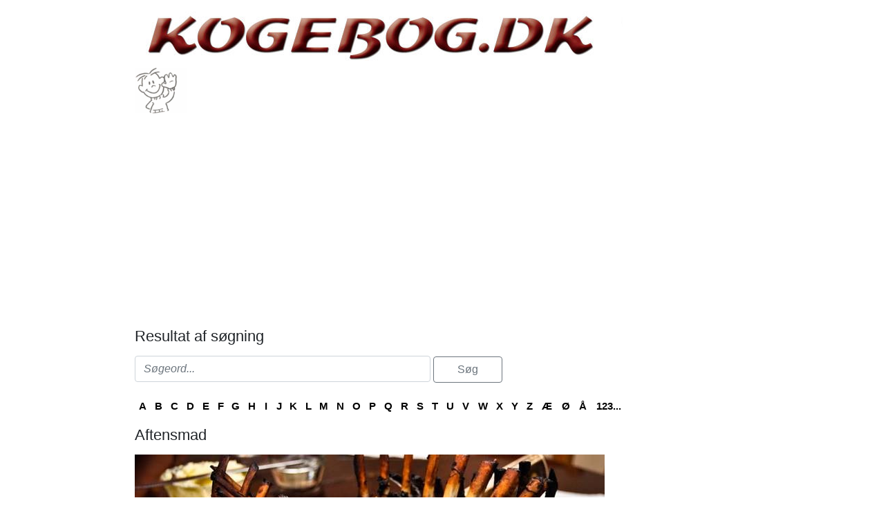

--- FILE ---
content_type: text/html; charset=utf-8
request_url: https://www.kogebog.dk/k/aftensmad?page=14
body_size: 27255
content:



<!DOCTYPE html>
<html id="html" lang="da">
<head><link id="ManifestLink" rel="manifest" href="/manifest-34.json" /><meta name="viewport" content="width=device-width, initial-scale=1.0" /><meta id="FormatDetectionMeta" name="format-detection" content="telephone=no" /><title>
	Aftensmad - kogebog.dk
</title><link id="faviconLink" rel="shortcut icon" href="/images/icons/kogebog.ico" /><link href="/Scripts/jquery-ui-1.12.1.css" rel="stylesheet" />
    <script src="/Scripts/jquery-3.6.3.min.js"></script>
    <script src="/Scripts/jquery-ui-1.12.1.min.js"></script>
    <link href="/style/default?v=oead3mWrUaBxZOd6s9v45BsGdir__O4KP3RUPdlhii81" rel="stylesheet"/>
<link href="/style/site?v=ucLFL4Ul4YPyAe7ha6Xs6n_0hyrh7xxnMqSIRitU2ck1" rel="stylesheet"/>

    <script src="/Scripts/screen-wake-lock.js" defer></script>
    

<meta name="google-translate-customization" content="c6a3ea9dc8064d3b-1d2fa842436dc2ee-g95b971a0135eaae6-f" />

<script type="text/javascript">
//<![CDATA[
(function () {
var script = document.createElement("script");
script.type = "text/javascript";
script.async = true;
script.charset = "utf-8";
script.src = "https:" + "//boost-cdn.manatee.dk/config/mboost-bynm2x-38mv15-2r364g-29jnjr.js";
var node = document.getElementsByTagName("head")[0];
node.parentNode.insertBefore(script, node);
})();
//]]>
</script><meta name="description" content="Se alle vores gode opskrifter med Aftensmad - side 14" /></head>
<body id="body" class="s34">
    <form method="post" action="./aftensmad?page=14" id="form1">
<div class="aspNetHidden">
<input type="hidden" name="__EVENTTARGET" id="__EVENTTARGET" value="" />
<input type="hidden" name="__EVENTARGUMENT" id="__EVENTARGUMENT" value="" />
<input type="hidden" name="__VIEWSTATE" id="__VIEWSTATE" value="HmzzC0awFt3ob7O84qw543MyUDHhCnacTUsysZfOMAtSCqwNOLVzW729/PKgT7a+TyRrx7X6iwGOskrEcfE8KtKJgl8bxaPRS85tyHgQ50BR5ZcwGDKgisJM4eJtaNJI/hzGDE6xUM5nLOKvKP7vZIUKl2R3KmwC9A8PEXTONRPV3zATUIB8ZnB2+3Upyr/gD0GiFPCa9crtgVaLch/7Ejj5+F958szCbJuhlk4+mKPs/44zHUXur1DWGWK3lAN7nqCJjk4zBu88flnkjM0Fd2jAjciaWr3zucbz5y70U3kTxYOySahSaHc5KTKZvy8TID+QwZfHJM03pFtOYIoHEoaHF9QHK7I53lQjeE0wyjmSSjXj9/dMsIfVRnNZ5DzA5HFgPjY0L0Q47yvWc9bPvnzP8Yp376YXcNfi9EEhnEA10kF0wi92YsIo8lvuZFkgfwomte+qEjTeCGa0MVX/rtWvT6K5OnsYDNivNXhho6/dPNpZOcTHtr/9MrtintpEvQQ5RSXVhZp3PIM1U/3W3BLDWq1EMofmYTOSZesu+ctZ1+XdkoaU75NWgwwHL/0Gt1aun73nRqjgiAhLcomd/CJ/Dr7NllukTTKTl4REznxHn43AECVfLydGfOQlG3T2yGqIoNu9iTcjHbt1bqYfWble3RDgTXvNaf10WLnYOVa9nlj7zX0EnxP3gS8XRq3AIO83WqsxrbZC936rpmWiV3sGtIK58Ts/LTg8eDK3P+jsZi/akLHKslxdpVa+l4ScsilnZD/X/ll4Ri2euFbLMb2Hf4Fn/fqTHMa5+vXYyA+yXAlUvv82LaTbw1R/kYfTKKY8n+rtEF+T6t9HuZUAIjqvuJhSXx27rtmRVjgKD5dbnOiNoeks66WYhAItimL+KyVV6pjHa+cce1FhExE6SMR8Y4vz8BQInLwTRUzmJeQdztG2bk9xTijW/FmxnBjrFgjpgZdaP5ShuimW2ORJcfQ2BypRoF0hv02QaLaj2gesLcu4WqZfusMkemsNhjeRW2FT/LdoGqwst0owQCkE9QkWwfmbZQfQCO/jFEiXS5cFM0yDdILphC0XhaPh4B8bIyGQpHeJy3XPTdRj07XvXlKmXzUY9NizbTQDTdjaxL/AanPhXOdirJG7pPUAbMwonH1ncuhI5X7PefICLIlNy2cgw2/5+Heo++dmMp8+VZkcdx5QjrggrvW5J0kblRvmHqSqMrRVCqGpjMQL63LcDS1FA2lvZJqNaLnbsTw3Enm6ncRVVDE3kpXqoC7j1/56GdAv5y8II1T04vQlTKs4q9C6h13A4tRRxdhlDF+6kZClVg81WI/O4O8nLcHhg7k8JfyMEHbapHaz0aRmYSPdVL4dHh2jsRyn3yvi9ozn59jj6Y3Yd/xIyPOXRigxzPQS0OO+Zscnvt5NMHcqBlyXlaz00WhBSAUdvoj9Djf85bv+xTsPjGPZZkA02YARWDV26Wqq/vZhgQ/gHHnckuh90sl/UxyC/5cpw17wfQccXLLDDUsj/EFthSEBTvq6WsgadfCcPST6s5sKujFI9ANvZK7X4iSJRjKAOqXT25BqAO1ZbpCCxJAix12P5XGzLl6KeBYkzceMoYy1znSj1+EiTWIVq8IZfcnY2Uqd/qemVOqvTv/seu7P1BenK/ZFhE2eghVsP5eAf4VIXkU1YLF8F4g+J21Z8RYnypzvsd8GB6yicWB4TzXS42t6iKQBiomUC14aj0dx0ZMmGlQh/PsDhhea1fpPceZvsO9ii6A8ErzxYBHEl5T01B6BUOafuzPR15+cJaPje1bJT+PNVH+n7rwNkCXaCDabN2HbCcxH+M2Y9wg1J9WXUhA5lHMlftx0KrUuQEUJS4yuLkbjXklAidYd8/tV/dBHVWZh2ARkU49/hpS+0gv2Rcq1syAlk+BN1XXoxMLrHi6bKrwyq0Es3iusHJyLEzGNry2KND5VWRGkOgmwbUO2veCasryNE4ZKkSltgX0VCXWgllViZLBGaTsKAepGU7IaJaMeBQb89cNfwRi1e6PWv/1CFi10dA3+EBDcVXGU/VQ7sl8/LvcIJQYRaI5+bhp+Hy0cW7iSF3No6mjD/gN5NFrbjfHOUko5GbhRuxM+tTrUFMAux9f2+syIfMZve8q+tlds6WfQex6KjeLllzuGSuRdz/Pr0TIQkT01GUxgllGiJ5jGR+SvWQreGrwc4Wf7Nh1rQ1+nIQsYMglqIC0yK6tieWBFyp9liW855KSgoWDmHXIyGdJMVNo/+96fXR2GLR5tjAvRRCQ=" />
</div>

<script type="text/javascript">
//<![CDATA[
var theForm = document.forms['form1'];
if (!theForm) {
    theForm = document.form1;
}
function __doPostBack(eventTarget, eventArgument) {
    if (!theForm.onsubmit || (theForm.onsubmit() != false)) {
        theForm.__EVENTTARGET.value = eventTarget;
        theForm.__EVENTARGUMENT.value = eventArgument;
        theForm.submit();
    }
}
//]]>
</script>


<script src="/WebResource.axd?d=pynGkmcFUV13He1Qd6_TZNfBGOlCij_VBwhxZ3-siiMGPZN8HlDazI02MpbVJUUxl5uLOY7WMGUAm6SPY7zZBw2&amp;t=638901608248157332" type="text/javascript"></script>


<script type="text/javascript">
//<![CDATA[
var __cultureInfo = {"name":"da-DK","numberFormat":{"CurrencyDecimalDigits":2,"CurrencyDecimalSeparator":",","IsReadOnly":false,"CurrencyGroupSizes":[3],"NumberGroupSizes":[3],"PercentGroupSizes":[3],"CurrencyGroupSeparator":".","CurrencySymbol":"kr.","NaNSymbol":"NaN","CurrencyNegativePattern":8,"NumberNegativePattern":1,"PercentPositivePattern":0,"PercentNegativePattern":0,"NegativeInfinitySymbol":"-∞","NegativeSign":"-","NumberDecimalDigits":2,"NumberDecimalSeparator":",","NumberGroupSeparator":".","CurrencyPositivePattern":3,"PositiveInfinitySymbol":"∞","PositiveSign":"+","PercentDecimalDigits":2,"PercentDecimalSeparator":",","PercentGroupSeparator":".","PercentSymbol":"%","PerMilleSymbol":"‰","NativeDigits":["0","1","2","3","4","5","6","7","8","9"],"DigitSubstitution":1},"dateTimeFormat":{"AMDesignator":"","Calendar":{"MinSupportedDateTime":"\/Date(-62135596800000)\/","MaxSupportedDateTime":"\/Date(253402297199999)\/","AlgorithmType":1,"CalendarType":1,"Eras":[1],"TwoDigitYearMax":2029,"IsReadOnly":false},"DateSeparator":"-","FirstDayOfWeek":1,"CalendarWeekRule":2,"FullDateTimePattern":"d. MMMM yyyy HH:mm:ss","LongDatePattern":"d. MMMM yyyy","LongTimePattern":"HH:mm:ss","MonthDayPattern":"d. MMMM","PMDesignator":"","RFC1123Pattern":"ddd, dd MMM yyyy HH\u0027:\u0027mm\u0027:\u0027ss \u0027GMT\u0027","ShortDatePattern":"dd-MM-yyyy","ShortTimePattern":"HH:mm","SortableDateTimePattern":"yyyy\u0027-\u0027MM\u0027-\u0027dd\u0027T\u0027HH\u0027:\u0027mm\u0027:\u0027ss","TimeSeparator":":","UniversalSortableDateTimePattern":"yyyy\u0027-\u0027MM\u0027-\u0027dd HH\u0027:\u0027mm\u0027:\u0027ss\u0027Z\u0027","YearMonthPattern":"MMMM yyyy","AbbreviatedDayNames":["sø","ma","ti","on","to","fr","lø"],"ShortestDayNames":["sø","ma","ti","on","to","fr","lø"],"DayNames":["søndag","mandag","tirsdag","onsdag","torsdag","fredag","lørdag"],"AbbreviatedMonthNames":["jan","feb","mar","apr","maj","jun","jul","aug","sep","okt","nov","dec",""],"MonthNames":["januar","februar","marts","april","maj","juni","juli","august","september","oktober","november","december",""],"IsReadOnly":false,"NativeCalendarName":"Gregoriansk kalender","AbbreviatedMonthGenitiveNames":["jan","feb","mar","apr","maj","jun","jul","aug","sep","okt","nov","dec",""],"MonthGenitiveNames":["januar","februar","marts","april","maj","juni","juli","august","september","oktober","november","december",""]},"eras":[1,"A.D.",null,0]};//]]>
</script>

<script src="/ScriptResource.axd?d=NJmAwtEo3Ipnlaxl6CMhvhGZo2Vpn3BTuykkgB__HkIngN9eglNEb7ylODZ3jwSNwcbpddEX8cYuxbEpgYcLD5qmyAQb9QHZ9ob6uVyDqJWznWoCsBvinoMx0pw6b0-acgSJxjs9sD-3xKCxk4E4fHHbnXy6BMMlW8xPArRE7vE1&amp;t=5c0e0825" type="text/javascript"></script>
<script src="/ScriptResource.axd?d=dwY9oWetJoJoVpgL6Zq8OFyV3wE1KfAJbTn8xhbxZ3JTuBaLZU3vsoqjGQcSiTHOAeJpqgH4bBsGysAhbrPsBuTaiaO2DICjP8izEgiIB7rMttE5JwFlAy2_JRL-92HRU7_0v0CzBAH4Hh0_7MAkNK36Ko-Px6VYYPdrCh4e3iw1&amp;t=5c0e0825" type="text/javascript"></script>
<script src="/ScriptResource.axd?d=[base64]" type="text/javascript"></script>
<div class="aspNetHidden">

	<input type="hidden" name="__VIEWSTATEGENERATOR" id="__VIEWSTATEGENERATOR" value="20C6E8CA" />
	<input type="hidden" name="__EVENTVALIDATION" id="__EVENTVALIDATION" value="l7WQbErqSkaTahlGEoMs7ZQSHI98wyM4bBkdxE9VPgNQgZOp73YhxsNMuW2pj2vkB/pPnjOzOuxrc1y9AKQSPSIg2d676/[base64]" />
</div>
        <script type="text/javascript">
//<![CDATA[
Sys.WebForms.PageRequestManager._initialize('ctl00$ScriptManager1', 'form1', ['tctl00$NewestComment1$Subscribe$SubscribeUpdatePanel','NewestComment1_Subscribe_SubscribeUpdatePanel'], [], [], 90, 'ctl00');
//]]>
</script>

    <div class="container">
        <div id="leftsidead">
            <div id="leftsideadinner">
                <div class="noprint midtad">
	<!-- Javascript Ad Tag: 606 -->
<div id="salestring606rcTpBL"></div>
<script src="https://affiliate.salestring.com/aff_ad?campaign_id=606&aff_id=3006&format=js&divid=salestring606rcTpBL" type="text/javascript"></script>
<noscript><iframe src="https://affiliate.salestring.com/aff_ad?campaign_id=606&aff_id=3006&format=iframe" scrolling="no" frameborder="0" marginheight="0" marginwidth="0" width="160" height="600"></iframe></noscript>
<!-- // End Ad Tag -->

</div>

            </div>
        </div>
        <div class="row">
            <div id="leftcol" class="col-md-9 col-sm-12">
                
    
<div><a href="/"><img src="../Images/topbar/kogebog.jpg" id="ContentPlaceHolder1_TopBar_topImg" alt="Logo" title="" style="border:0px none;width:706px;max-width:930px;" /><img id="ContentPlaceHolder1_TopBar_AniImg" src="../Images/Vink.gif" /></a></div>
<div class="noprint midtad" style="margin:10px 0 20px;">
	<script async src="//pagead2.googlesyndication.com/pagead/js/adsbygoogle.js"></script>
<!-- kogebog.dk - Responsive 0 -->
<ins class="adsbygoogle"
     style="display:block"
     data-ad-client="ca-pub-9099084869350252"
     data-ad-slot="6381827055"
     data-ad-format="auto"
     data-full-width-responsive="true"></ins>
<script>
(adsbygoogle = window.adsbygoogle || []).push({});
</script>
<!-- <div id="mboost-dp1"></div> -->
</div>




    <h1>
        Resultat af søgning
    </h1>
    <div style="margin-bottom: 20px;">
        
        
        <div id="ContentPlaceHolder1_ResultPageSearchPnl">
	
            <input name="ctl00$ContentPlaceHolder1$ResultPageSearchTb" type="text" id="ResultPageSearchTb" class="form-control" placeholder="Søgeord..." style="width:60%;display: inline-block;" />
            <input type="submit" name="ctl00$ContentPlaceHolder1$SearchDefaultButton" value="Søg" id="ContentPlaceHolder1_SearchDefaultButton" class="btn btn-outline-secondary" formnovalidate="true" style="width: 100px;" />
            
        
</div>
        
    </div>
    <div id="SearchFormPanel" onkeypress="javascript:return WebForm_FireDefaultButton(event, &#39;ContentPlaceHolder1_SearchButton&#39;)" style="display:none; margin-bottom:15px;">
	
        <h2>Find en god opskrift</h2>
    <input name="ctl00$ContentPlaceHolder1$QueryTb" type="text" id="QueryTb" placeholder="Skriv navn eller dele af navnet..." style="width:250px;" />
    <input type="submit" name="ctl00$ContentPlaceHolder1$Button1" value="Søg" id="ContentPlaceHolder1_Button1" style="width:100px;" />
    <div style="margin-top: 15px">
        og / eller</div>
    <h2>
        Retten skal indeholde</h2>
    <input name="ctl00$ContentPlaceHolder1$ContainsTb" type="text" id="ContentPlaceHolder1_ContainsTb" style="width:250px;" />
    <input type="submit" name="ctl00$ContentPlaceHolder1$Button2" value="Søg" id="ContentPlaceHolder1_Button2" style="width:100px;" /><br />
    <em>skriv en speciel råvare eller del retten <strong>SKAL</strong> indeholde, fx: kalvelever,
        salvie (hvis flere, skriv med komma imellem)</em>
    <div style="margin-top: 15px">
        og / eller</div>
    <h2>
        Fravælg</h2>
    <input name="ctl00$ContentPlaceHolder1$NotContainsTb" type="text" id="ContentPlaceHolder1_NotContainsTb" style="width:250px;" />
    <input type="submit" name="ctl00$ContentPlaceHolder1$SearchButton" value="Søg" id="ContentPlaceHolder1_SearchButton" style="width:100px;" /><br />
    <em>skriv hvad retten <strong>IKKE</strong> må indeholde, fx: hvedemel, paprika, øl
        (hvis flere, skriv med komma imellem)</em>
    
</div>
    <table id="ContentPlaceHolder1_DLAlpha" class="hidden-xs alphabet" cellspacing="0" cellpadding="0" style="width:100%;border-collapse:collapse;">
	<tr>
		<td class="alphabet">
            <a id="ContentPlaceHolder1_DLAlpha_AlphaLinkButton_0" rel="nofollow" href="/result.aspx?type=525&amp;l=A&amp;tag=&amp;ex=">A</a>
        </td><td class="alphabet">
            <a id="ContentPlaceHolder1_DLAlpha_AlphaLinkButton_1" rel="nofollow" href="/result.aspx?type=525&amp;l=B&amp;tag=&amp;ex=">B</a>
        </td><td class="alphabet">
            <a id="ContentPlaceHolder1_DLAlpha_AlphaLinkButton_2" rel="nofollow" href="/result.aspx?type=525&amp;l=C&amp;tag=&amp;ex=">C</a>
        </td><td class="alphabet">
            <a id="ContentPlaceHolder1_DLAlpha_AlphaLinkButton_3" rel="nofollow" href="/result.aspx?type=525&amp;l=D&amp;tag=&amp;ex=">D</a>
        </td><td class="alphabet">
            <a id="ContentPlaceHolder1_DLAlpha_AlphaLinkButton_4" rel="nofollow" href="/result.aspx?type=525&amp;l=E&amp;tag=&amp;ex=">E</a>
        </td><td class="alphabet">
            <a id="ContentPlaceHolder1_DLAlpha_AlphaLinkButton_5" rel="nofollow" href="/result.aspx?type=525&amp;l=F&amp;tag=&amp;ex=">F</a>
        </td><td class="alphabet">
            <a id="ContentPlaceHolder1_DLAlpha_AlphaLinkButton_6" rel="nofollow" href="/result.aspx?type=525&amp;l=G&amp;tag=&amp;ex=">G</a>
        </td><td class="alphabet">
            <a id="ContentPlaceHolder1_DLAlpha_AlphaLinkButton_7" rel="nofollow" href="/result.aspx?type=525&amp;l=H&amp;tag=&amp;ex=">H</a>
        </td><td class="alphabet">
            <a id="ContentPlaceHolder1_DLAlpha_AlphaLinkButton_8" rel="nofollow" href="/result.aspx?type=525&amp;l=I&amp;tag=&amp;ex=">I</a>
        </td><td class="alphabet">
            <a id="ContentPlaceHolder1_DLAlpha_AlphaLinkButton_9" rel="nofollow" href="/result.aspx?type=525&amp;l=J&amp;tag=&amp;ex=">J</a>
        </td><td class="alphabet">
            <a id="ContentPlaceHolder1_DLAlpha_AlphaLinkButton_10" rel="nofollow" href="/result.aspx?type=525&amp;l=K&amp;tag=&amp;ex=">K</a>
        </td><td class="alphabet">
            <a id="ContentPlaceHolder1_DLAlpha_AlphaLinkButton_11" rel="nofollow" href="/result.aspx?type=525&amp;l=L&amp;tag=&amp;ex=">L</a>
        </td><td class="alphabet">
            <a id="ContentPlaceHolder1_DLAlpha_AlphaLinkButton_12" rel="nofollow" href="/result.aspx?type=525&amp;l=M&amp;tag=&amp;ex=">M</a>
        </td><td class="alphabet">
            <a id="ContentPlaceHolder1_DLAlpha_AlphaLinkButton_13" rel="nofollow" href="/result.aspx?type=525&amp;l=N&amp;tag=&amp;ex=">N</a>
        </td><td class="alphabet">
            <a id="ContentPlaceHolder1_DLAlpha_AlphaLinkButton_14" rel="nofollow" href="/result.aspx?type=525&amp;l=O&amp;tag=&amp;ex=">O</a>
        </td><td class="alphabet">
            <a id="ContentPlaceHolder1_DLAlpha_AlphaLinkButton_15" rel="nofollow" href="/result.aspx?type=525&amp;l=P&amp;tag=&amp;ex=">P</a>
        </td><td class="alphabet">
            <a id="ContentPlaceHolder1_DLAlpha_AlphaLinkButton_16" rel="nofollow" href="/result.aspx?type=525&amp;l=Q&amp;tag=&amp;ex=">Q</a>
        </td><td class="alphabet">
            <a id="ContentPlaceHolder1_DLAlpha_AlphaLinkButton_17" rel="nofollow" href="/result.aspx?type=525&amp;l=R&amp;tag=&amp;ex=">R</a>
        </td><td class="alphabet">
            <a id="ContentPlaceHolder1_DLAlpha_AlphaLinkButton_18" rel="nofollow" href="/result.aspx?type=525&amp;l=S&amp;tag=&amp;ex=">S</a>
        </td><td class="alphabet">
            <a id="ContentPlaceHolder1_DLAlpha_AlphaLinkButton_19" rel="nofollow" href="/result.aspx?type=525&amp;l=T&amp;tag=&amp;ex=">T</a>
        </td><td class="alphabet">
            <a id="ContentPlaceHolder1_DLAlpha_AlphaLinkButton_20" rel="nofollow" href="/result.aspx?type=525&amp;l=U&amp;tag=&amp;ex=">U</a>
        </td><td class="alphabet">
            <a id="ContentPlaceHolder1_DLAlpha_AlphaLinkButton_21" rel="nofollow" href="/result.aspx?type=525&amp;l=V&amp;tag=&amp;ex=">V</a>
        </td><td class="alphabet">
            <a id="ContentPlaceHolder1_DLAlpha_AlphaLinkButton_22" rel="nofollow" href="/result.aspx?type=525&amp;l=W&amp;tag=&amp;ex=">W</a>
        </td><td class="alphabet">
            <a id="ContentPlaceHolder1_DLAlpha_AlphaLinkButton_23" rel="nofollow" href="/result.aspx?type=525&amp;l=X&amp;tag=&amp;ex=">X</a>
        </td><td class="alphabet">
            <a id="ContentPlaceHolder1_DLAlpha_AlphaLinkButton_24" rel="nofollow" href="/result.aspx?type=525&amp;l=Y&amp;tag=&amp;ex=">Y</a>
        </td><td class="alphabet">
            <a id="ContentPlaceHolder1_DLAlpha_AlphaLinkButton_25" rel="nofollow" href="/result.aspx?type=525&amp;l=Z&amp;tag=&amp;ex=">Z</a>
        </td><td class="alphabet">
            <a id="ContentPlaceHolder1_DLAlpha_AlphaLinkButton_26" rel="nofollow" href="/result.aspx?type=525&amp;l=Æ&amp;tag=&amp;ex=">Æ</a>
        </td><td class="alphabet">
            <a id="ContentPlaceHolder1_DLAlpha_AlphaLinkButton_27" rel="nofollow" href="/result.aspx?type=525&amp;l=Ø&amp;tag=&amp;ex=">Ø</a>
        </td><td class="alphabet">
            <a id="ContentPlaceHolder1_DLAlpha_AlphaLinkButton_28" rel="nofollow" href="/result.aspx?type=525&amp;l=Å&amp;tag=&amp;ex=">Å</a>
        </td><td class="alphabet">
            <a id="ContentPlaceHolder1_DLAlpha_AlphaLinkButton_29" rel="nofollow" href="/result.aspx?type=525&amp;l=123...&amp;tag=&amp;ex=">123...</a>
        </td>
	</tr>
</table>
    <h1 id="ContentPlaceHolder1_H1">Aftensmad</h1>
    <div id="ContentPlaceHolder1_ContentPanel" style="margin-top:15px;">
	
        <p><span style="mso-fareast-language: DA; mso-no-proof: yes;"><img width="680" height="355" alt="Aftensmad" src="/images/show_images/2018/9/undefined_1536858404460.png" /></span></p><p><span style="mso-fareast-language: DA; mso-no-proof: yes;">

<br /></span></p><p>Det kan være svært at finde inspiration til sin aftensmad.
Hos kogebog.dk finder du lette og hurtige opskrifter til aftensmad. Fx
opskrifter på steg og fisk og meget andet.</p><p>

<br /></p><p></p><hr /><p></p><p>

<br /></p><p>&nbsp;</p><p>

<br /></p><p></p><p><br /></p><p><span style="mso-fareast-language: DA; mso-no-proof: yes;"><br /></span></p><span style="font-family:;" ar-sa;="=" new=""></span>
    
</div>
    
    
    <span id="ContentPlaceHolder1_DataPager1"><a href="/k/aftensmad?page=12">...</a>&nbsp;<a class="numbtn" href="/k/aftensmad?page=13">13</a>&nbsp;<span class="curpage">14</span>&nbsp;<a class="numbtn" href="/k/aftensmad?page=15">15</a>&nbsp;<a class="numbtn" href="/k/aftensmad?page=16">16</a>&nbsp;<a class="numbtn" href="/k/aftensmad?page=17">17</a>&nbsp;<a class="numbtn" href="/k/aftensmad?page=18">18</a>&nbsp;<a class="numbtn" href="/k/aftensmad?page=19">19</a>&nbsp;<a class="numbtn" href="/k/aftensmad?page=20">20</a>&nbsp;<a class="numbtn" href="/k/aftensmad?page=21">21</a>&nbsp;<a class="numbtn" href="/k/aftensmad?page=22">22</a>&nbsp;<a class="numbtn" href="/k/aftensmad?page=23">23</a>&nbsp;<a class="numbtn" href="/k/aftensmad?page=24">24</a>&nbsp;&nbsp;<a href="/k/aftensmad?page=25">...</a>&nbsp;</span>
    
    <div style="margin-bottom:12px;"></div>
    
    
            
            <div class="row">
                
            <div class="col-md-6 col-sm-12" style="margin-bottom:15px;">
                <a id="ContentPlaceHolder1_ItemListView_ctrl0_NameLink_0" title="Fars i fad - Kogebog.dk er bedst 💘" class="recipelink" data-id="dcc71856-c5fc-4398-adb4-ff2668bc80ee" href="/525/fars-i-fad---kogebog_dk-er-bedst-%F0%9F%92%98"><img id="ContentPlaceHolder1_ItemListView_ctrl0_QuickViewImage_0" title="Hurtig visning" class="qv hidden-xs" src="/thumbnail.ashx?i=%2fimages%2fshow_images%2f34%2f2023%2f3%2ffars-i-fad---kogebog_dk-er-bedst-%f0%9f%92%98_1678891744200.png" alt="Quick View" /><img class="qv-ingr" src="../Images/Icons/list.png" />Fars i fad - Kogebog.dk er bedst 💘
                <div style="padding-right:5px;text-decoration:none;color:#000;" class="hidden-xs">Her får du opskriften på en enkel men lækker fars i fad, hakket flæskekød, blomkål, tomater og ærter. Kun ¾ time i ovnen og du kan servere noget nyt...</div></a>
            </div>
        
            <div class="col-md-6 col-sm-12" style="margin-bottom:15px;">
                <a id="ContentPlaceHolder1_ItemListView_ctrl0_NameLink_1" title="Fars i fad med syltede peberfrugter - prøv Kogebog.dk i dag 💘" class="recipelink" data-id="6b366cf7-3264-4d41-8bc4-fcbfad31b570" href="/525/fars-i-fad-med-syltede-peberfrugter---pr%C3%B8v-kogebog_dk-i-dag-%F0%9F%92%98"><img id="ContentPlaceHolder1_ItemListView_ctrl0_QuickViewImage_1" title="Hurtig visning" class="qv hidden-xs" src="/thumbnail.ashx?i=%2fimages%2fshow_images%2f34%2f2023%2f1%2ffars-i-fad-med-syltede-peberfrugter---pr%c3%b8v-kogebog_dk-i-dag-%f0%9f%92%98_1673621473909.png" alt="Quick View" /><img class="qv-ingr" src="../Images/Icons/list.png" />Fars i fad med syltede peberfrugter - prøv Kogebog.dk i dag 💘
                <div style="padding-right:5px;text-decoration:none;color:#000;" class="hidden-xs">Her er den bedste opskrift på den lækreste fars i fad, som egentlig blot er en frikadellefars med peberfrugter. Bagt i ovnen får den et helt nyt liv</div></a>
            </div>
        
            </div>
        
            <div class="row">
                
            <div class="col-md-6 col-sm-12" style="margin-bottom:15px;">
                <a id="ContentPlaceHolder1_ItemListView_ctrl1_NameLink_2" title="Fars med broccoli og tomat" class="recipelink" data-id="47f08d5b-2fd1-4ca1-8f86-f4f65eb5b291" href="/525/fars-med-broccoli-og-tomat"><img id="ContentPlaceHolder1_ItemListView_ctrl1_QuickViewImage_2" title="Hurtig visning" class="qv hidden-xs" src="/thumbnail.ashx?i=%2fimages%2fshow_images%2f34%2f2021%2f10%2ffars-med-broccoli-og-tomat_1634049699073.png" alt="Quick View" /><img class="qv-ingr" src="../Images/Icons/list.png" />Fars med broccoli og tomat
                <div style="padding-right:5px;text-decoration:none;color:#000;" class="hidden-xs">Farsbrød med broccoli er en af de nemme retter til aftensmad og samtidigt er det perfekt som pålæg til madpakken på rugbrød og i sandwich. Prøv her</div></a>
            </div>
        
            <div class="col-md-6 col-sm-12" style="margin-bottom:15px;">
                <a id="ContentPlaceHolder1_ItemListView_ctrl1_NameLink_3" title="Fars og ris i fad" class="recipelink" data-id="11a96cc6-c98e-4ba1-a745-e341fc96282e" href="/525/fars-og-ris-i-fad"><img id="ContentPlaceHolder1_ItemListView_ctrl1_QuickViewImage_3" title="Hurtig visning" class="qv hidden-xs" src="/thumbnail.ashx?i=%2fimages%2fshow_images%2f34%2f2021%2f10%2ffars-og-ris-i-fad_1634047559635.png" alt="Quick View" /><img class="qv-ingr" src="../Images/Icons/list.png" />Fars og ris i fad
                <div style="padding-right:5px;text-decoration:none;color:#000;" class="hidden-xs">Risretten laves med hakket kalve- og flæskekød, ris, tomater og masser af ost, ... Alt i et fad med basilikum og merian - lækker ret på kun 30 minutter.</div></a>
            </div>
        
            </div>
        
            <div class="row">
                
            <div class="col-md-6 col-sm-12" style="margin-bottom:15px;">
                <a id="ContentPlaceHolder1_ItemListView_ctrl2_NameLink_4" title="Fars og tomater i fad" class="recipelink" data-id="f22b295f-b316-44a7-8b66-b4ffcd35e9e8" href="/525/fars-og-tomater-i-fad"><img id="ContentPlaceHolder1_ItemListView_ctrl2_QuickViewImage_4" title="Hurtig visning" class="qv hidden-xs" src="/thumbnail.ashx?i=%2fimages%2fshow_images%2f34%2f2021%2f10%2ffars-og-tomater-i-fad_1634049074450.png" alt="Quick View" /><img class="qv-ingr" src="../Images/Icons/list.png" />Fars og tomater i fad
                <div style="padding-right:5px;text-decoration:none;color:#000;" class="hidden-xs">Denne gode opskrift på Farsfad med tomater er en utrolig populær hverdagsret, laves med bacon, bagte kartofler og salat - let og lækkert</div></a>
            </div>
        
            <div class="col-md-6 col-sm-12" style="margin-bottom:15px;">
                <a id="ContentPlaceHolder1_ItemListView_ctrl2_NameLink_5" title="Farsbiks" class="recipelink" data-id="e08e41db-3569-46dc-912a-80c142f367ef" href="/525/farsbiks"><img id="ContentPlaceHolder1_ItemListView_ctrl2_QuickViewImage_5" title="Hurtig visning" class="qv hidden-xs" src="/thumbnail.ashx?i=%2fimages%2fshow_images%2f34%2f2021%2f9%2ffarsbiks_1630662184895.png" alt="Quick View" /><img class="qv-ingr" src="../Images/Icons/list.png" />Farsbiks
                <div style="padding-right:5px;text-decoration:none;color:#000;" class="hidden-xs">Biksemad er oftest en resteret, her laver vi den fra bunden med hakket kød, tern af kartofler og fine grønsager. Alle elsker jo en god gang hjemmelavet biksemad</div></a>
            </div>
        
            </div>
        
            <div class="row">
                
            <div class="col-md-6 col-sm-12" style="margin-bottom:15px;">
                <a id="ContentPlaceHolder1_ItemListView_ctrl3_NameLink_6" title="Farsbombe med blomkål" class="recipelink" data-id="c6d56c04-1e78-40de-a20f-aa4a51a9564c" href="/525/farsbombe-med-blomk%C3%A5l"><img id="ContentPlaceHolder1_ItemListView_ctrl3_QuickViewImage_6" title="Hurtig visning" class="qv hidden-xs" src="/thumbnail.ashx?i=%2fimages%2fshow_images%2f34%2f2021%2f9%2ffarsbombe-med-blomk%c3%a5l_1630747765607.png" alt="Quick View" /><img class="qv-ingr" src="../Images/Icons/list.png" />Farsbombe med blomkål
                <div style="padding-right:5px;text-decoration:none;color:#000;" class="hidden-xs">Retten ser avanceret ud, men er enkel at tilberede. Den kræver blot nogen tid i ovnen. Retter med hakket oksekød hitter altid! Kan anbefales</div></a>
            </div>
        
            <div class="col-md-6 col-sm-12" style="margin-bottom:15px;">
                <a id="ContentPlaceHolder1_ItemListView_ctrl3_NameLink_7" title="Farsbrød – Meatloaf i airfryer" class="recipelink" data-id="b4474934-621e-4ac5-a544-6513c0a809d5" href="/525/farsbr%C3%B8d-%E2%80%93-meatloaf-i-airfryer"><img id="ContentPlaceHolder1_ItemListView_ctrl3_QuickViewImage_7" title="Hurtig visning" class="qv hidden-xs" src="/thumbnail.ashx?i=%2fimages%2fshow_images%2f34%2f2024%2f4%2ffarsbr%c3%b8d-%e2%80%93-meatloaf-i-airfryer_1712675538738.png" alt="Quick View" /><img class="qv-ingr" src="../Images/Icons/list.png" />Farsbrød – Meatloaf i airfryer
                <div style="padding-right:5px;text-decoration:none;color:#000;" class="hidden-xs">Denne ret er standard: Du blander et halvt kilo hakket oksekød med rasp, løg, peberfrugt, æg og ketchup til et mørt farsbrød, som hele familien vil elske.</div></a>
            </div>
        
            </div>
        
            <div class="row">
                
            <div class="col-md-6 col-sm-12" style="margin-bottom:15px;">
                <a id="ContentPlaceHolder1_ItemListView_ctrl4_NameLink_8" title="Farsbrød i kartoffelfad" class="recipelink" data-id="2a9f94ed-0235-4070-bd93-5814fc5dafb7" href="/525/farsbr%C3%B8d-i-kartoffelfad"><img id="ContentPlaceHolder1_ItemListView_ctrl4_QuickViewImage_8" title="Hurtig visning" class="qv hidden-xs" src="/thumbnail.ashx?i=%2fimages%2fshow_images%2f34%2f2020%2f9%2ffarsbr%c3%b8d-i-kartoffelfad_1600958478407.png" alt="Quick View" /><img class="qv-ingr" src="../Images/Icons/list.png" />Farsbrød i kartoffelfad
                <div style="padding-right:5px;text-decoration:none;color:#000;" class="hidden-xs">En opskrift på saftigt farsbrød med kartoffelskiver, bacon og tomater. Fyldt med champignon, porre og krydderurter. Serveres med grøn salat. (8 personer)</div></a>
            </div>
        
            <div class="col-md-6 col-sm-12" style="margin-bottom:15px;">
                <a id="ContentPlaceHolder1_ItemListView_ctrl4_NameLink_9" title="Farsbrød med bacon" class="recipelink" data-id="47abe177-2af1-42e2-a02c-e2a094f9e6c6" href="/525/farsbr%C3%B8d-med-bacon"><img id="ContentPlaceHolder1_ItemListView_ctrl4_QuickViewImage_9" title="Hurtig visning" class="qv hidden-xs" src="/thumbnail.ashx?i=%2fimages%2fshow_images%2f34%2f2021%2f10%2ffarsbr%c3%b8d-med-bacon_1633874982370.png" alt="Quick View" /><img class="qv-ingr" src="../Images/Icons/list.png" />Farsbrød med bacon
                <div style="padding-right:5px;text-decoration:none;color:#000;" class="hidden-xs">God mad med hakket kød til hverdag. Med få ingredienser får du gode og enkle retter, der også fint kan bruges som gæstemad.</div></a>
            </div>
        
            </div>
        
            <div class="row">
                
            <div class="col-md-6 col-sm-12" style="margin-bottom:15px;">
                <a id="ContentPlaceHolder1_ItemListView_ctrl5_NameLink_10" title="Farsbrød med grønne peberkorn og rødvinssauce" class="recipelink" data-id="aa01f715-0a64-4e37-9e63-610d7f49c15c" href="/525/farsbr%C3%B8d-med-gr%C3%B8nne-peberkorn-og-r%C3%B8dvinssauce"><img id="ContentPlaceHolder1_ItemListView_ctrl5_QuickViewImage_10" title="Hurtig visning" class="qv hidden-xs" src="/thumbnail.ashx?i=%2fimages%2fshow_images%2f34%2f2018%2f10%2ffarsbr%c3%b8d-med-gr%c3%b8nne-peberkorn-og-r%c3%b8dvinssauce_1540144358423.png" alt="Quick View" /><img class="qv-ingr" src="../Images/Icons/list.png" />Farsbrød med grønne peberkorn og rødvinssauce
                <div style="padding-right:5px;text-decoration:none;color:#000;" class="hidden-xs">Farsbrødet med luksuspræg - krydret som peberbøf og tilberedt med rødvin. Her får du den bedste opskrift på en madagaskar pebersauce</div></a>
            </div>
        
            <div class="col-md-6 col-sm-12" style="margin-bottom:15px;">
                <a id="ContentPlaceHolder1_ItemListView_ctrl5_NameLink_11" title="Farsbrød med nyre og champignon" class="recipelink" data-id="3aeb5f23-1c32-4249-b353-4cfbf29df403" href="/525/farsbr%C3%B8d-med-nyre-og-champignon"><img id="ContentPlaceHolder1_ItemListView_ctrl5_QuickViewImage_11" title="Hurtig visning" class="qv hidden-xs" src="/thumbnail.ashx?i=%2fimages%2fshow_images%2f34%2f2021%2f10%2ffarsbr%c3%b8d-med-nyre-og-champignon_1633875474372.png" alt="Quick View" /><img class="qv-ingr" src="../Images/Icons/list.png" />Farsbrød med nyre og champignon
                <div style="padding-right:5px;text-decoration:none;color:#000;" class="hidden-xs">Farsretter som gæstemad - Der er mange muligheder med hakket kød, der kan varieres ved tilsætning af forskellige grønsager, krydderurter eller krydderier</div></a>
            </div>
        
            </div>
        
            <div class="row">
                
            <div class="col-md-6 col-sm-12" style="margin-bottom:15px;">
                <a id="ContentPlaceHolder1_ItemListView_ctrl6_NameLink_12" title="Farsbrød med ost" class="recipelink" data-id="6a22f9ae-5ba8-4f7c-9288-482ff542d610" href="/525/farsbr%C3%B8d-med-ost"><img id="ContentPlaceHolder1_ItemListView_ctrl6_QuickViewImage_12" title="Hurtig visning" class="qv hidden-xs" src="/thumbnail.ashx?i=%2fimages%2fshow_images%2f34%2f2021%2f10%2ffarsbr%c3%b8d-med-ost_1633875125096.png" alt="Quick View" /><img class="qv-ingr" src="../Images/Icons/list.png" />Farsbrød med ost
                <div style="padding-right:5px;text-decoration:none;color:#000;" class="hidden-xs">God mad med hakket kød til hverdag. Med få ingredienser får du gode og enkle retter, der også fint kan bruges som gæstemad. Faktisk meget lækkert, prøv selv</div></a>
            </div>
        
            <div class="col-md-6 col-sm-12" style="margin-bottom:15px;">
                <a id="ContentPlaceHolder1_ItemListView_ctrl6_NameLink_13" title="Farsbrød med spinatfyld" class="recipelink" data-id="1bca4c5f-9c69-4e78-bfa9-c8e24861da3b" href="/525/farsbr%C3%B8d-med-spinatfyld"><img id="ContentPlaceHolder1_ItemListView_ctrl6_QuickViewImage_13" title="Hurtig visning" class="qv hidden-xs" src="/thumbnail.ashx?i=%2fimages%2fshow_images%2f34%2f2021%2f8%2ffarsbr%c3%b8d-med-spinatfyld_1629305906375.png" alt="Quick View" /><img class="qv-ingr" src="../Images/Icons/list.png" />Farsbrød med spinatfyld
                <div style="padding-right:5px;text-decoration:none;color:#000;" class="hidden-xs">Farsbrødet bliver her ekstra saftigt og lækkert, fordi man dækker det med salte baconskiver under stegningen. Server med kartoffelbåde, pickles og brød.</div></a>
            </div>
        
            </div>
        
            <div class="row">
                
            <div class="col-md-6 col-sm-12" style="margin-bottom:15px;">
                <a id="ContentPlaceHolder1_ItemListView_ctrl7_NameLink_14" title="Farsbrød med timian og bacon" class="recipelink" data-id="226accd8-127a-4675-aa3e-54bb311d63e9" href="/525/farsbr%C3%B8d-med-timian-og-bacon"><img id="ContentPlaceHolder1_ItemListView_ctrl7_QuickViewImage_14" title="Hurtig visning" class="qv hidden-xs" src="/thumbnail.ashx?i=%2fimages%2fshow_images%2f34%2f2021%2f9%2ffarsbr%c3%b8d-med-timian-og-bacon_1630744204285.png" alt="Quick View" /><img class="qv-ingr" src="../Images/Icons/list.png" />Farsbrød med timian og bacon
                <div style="padding-right:5px;text-decoration:none;color:#000;" class="hidden-xs">Farsbrødet bliver som den fineste paté, med en krydring som leder tankerne til Italien. Her er en virkelig lækker ret med bacon, det er altid godt! Retten er nem</div></a>
            </div>
        
            <div class="col-md-6 col-sm-12" style="margin-bottom:15px;">
                <a id="ContentPlaceHolder1_ItemListView_ctrl7_NameLink_15" title="Farsbrød med tomatsauce" class="recipelink" data-id="afca1755-e9f8-49e1-8bb0-137d2c5b5172" href="/525/farsbr%C3%B8d-med-tomatsauce"><img id="ContentPlaceHolder1_ItemListView_ctrl7_QuickViewImage_15" title="Hurtig visning" class="qv hidden-xs" src="/thumbnail.ashx?i=%2fimages%2fshow_images%2f34%2f2022%2f5%2ffarsbr%c3%b8d-med-tomatsauce_1652520947560.png" alt="Quick View" /><img class="qv-ingr" src="../Images/Icons/list.png" />Farsbrød med tomatsauce
                <div style="padding-right:5px;text-decoration:none;color:#000;" class="hidden-xs">Alle synes om denne dejlige kødret, og så er den endda meget let at lave. Den er desuden næringsrig og indeholder mange kostfibre.</div></a>
            </div>
        
            </div>
        
            <div class="row">
                
            <div class="col-md-6 col-sm-12" style="margin-bottom:15px;">
                <a id="ContentPlaceHolder1_ItemListView_ctrl8_NameLink_16" title="Farsbrød, Amerikansk Meatloaf" class="recipelink" data-id="243a962b-91f6-47e4-a064-5853c99e3b85" href="/525/farsbr%C3%B8d-amerikansk-meatloaf"><img id="ContentPlaceHolder1_ItemListView_ctrl8_QuickViewImage_16" title="Hurtig visning" class="qv hidden-xs" src="/thumbnail.ashx?i=%2fimages%2fshow_images%2f34%2f2020%2f9%2ffarsbr%c3%b8d-amerikansk-meatloaf_1600956241069.png" alt="Quick View" /><img class="qv-ingr" src="../Images/Icons/list.png" />Farsbrød, Amerikansk Meatloaf
                <div style="padding-right:5px;text-decoration:none;color:#000;" class="hidden-xs">Kogebog.dk er det bedste sted med tusindvis af gode opskrifter og vejledning til at lave dejlig mad. Fine billeder på alle madopskrifter. Kig ind og se udvalget</div></a>
            </div>
        
            <div class="col-md-6 col-sm-12" style="margin-bottom:15px;">
                <a id="ContentPlaceHolder1_ItemListView_ctrl8_NameLink_17" title="Farsbrød, græsk" class="recipelink" data-id="3924e383-9cc3-4509-8825-c6c919a99db3" href="/525/farsbr%C3%B8d-gr%C3%A6sk"><img id="ContentPlaceHolder1_ItemListView_ctrl8_QuickViewImage_17" title="Hurtig visning" class="qv hidden-xs" src="/thumbnail.ashx?i=%2fimages%2fshow_images%2f34%2f2020%2f9%2ffarsbr%c3%b8d-gr%c3%a6sk_1600958370432.png" alt="Quick View" /><img class="qv-ingr" src="../Images/Icons/list.png" />Farsbrød, græsk
                <div style="padding-right:5px;text-decoration:none;color:#000;" class="hidden-xs">Opskrift på græsk farsbrød med fyld af fetaost og hvidløgsost. Nem at lave og passer til 6 personer. Server med landbrød og salat. Bagetid: 1 time ved 200 °C. Kan fryses i op til 3 måneder. Tilberedes med ris, hakket lammekød og oksekød, æg, mælk, hvidløg, persille, dild, olie og peber.</div></a>
            </div>
        
            </div>
        
            <div class="row">
                
            <div class="col-md-6 col-sm-12" style="margin-bottom:15px;">
                <a id="ContentPlaceHolder1_ItemListView_ctrl9_NameLink_18" title="Farsbrød, spansk" class="recipelink" data-id="4afde2ff-8a3b-479e-b8f5-1ec731fe852f" href="/525/farsbr%C3%B8d-spansk"><img id="ContentPlaceHolder1_ItemListView_ctrl9_QuickViewImage_18" title="Hurtig visning" class="qv hidden-xs" src="/thumbnail.ashx?i=%2fimages%2fshow_images%2f34%2f2020%2f9%2ffarsbr%c3%b8d-spansk_1600958885321.png" alt="Quick View" /><img class="qv-ingr" src="../Images/Icons/list.png" />Farsbrød, spansk
                <div style="padding-right:5px;text-decoration:none;color:#000;" class="hidden-xs">En opskrift på et lækkert farsbrød med spansk inspiration. Dejligt saftigt kød med en sprød dej omkring. Perfekt til aftensmad med tomatsalat som tilbehør. Kan også fryses.🍴🥖</div></a>
            </div>
        
            <div class="col-md-6 col-sm-12" style="margin-bottom:15px;">
                <a id="ContentPlaceHolder1_ItemListView_ctrl9_NameLink_19" title="Farserede duer med kirsebærpickles" class="recipelink" data-id="23a22d58-f452-4fe3-8dae-e61190c17874" href="/525/farserede-duer-med-kirseb%C3%A6rpickles"><img id="ContentPlaceHolder1_ItemListView_ctrl9_QuickViewImage_19" title="Hurtig visning" class="qv hidden-xs" src="/thumbnail.ashx?i=%2fimages%2fshow_images%2f34%2f2021%2f9%2ffarserede-duer-med-kirseb%c3%a6rpickles_1631713655765.png" alt="Quick View" /><img class="qv-ingr" src="../Images/Icons/list.png" />Farserede duer med kirsebærpickles
                <div style="padding-right:5px;text-decoration:none;color:#000;" class="hidden-xs">Duer har fint, mørkt kød med vildtsmag. Her en god opskrift, som også kan anvendes til fasan eller rype. Det smager saftsuseme godt.</div></a>
            </div>
        
            </div>
        
            <div class="row">
                
            <div class="col-md-6 col-sm-12" style="margin-bottom:15px;">
                <a id="ContentPlaceHolder1_ItemListView_ctrl10_NameLink_20" title="Farserede kalveschnitzler - De bedste" class="recipelink" data-id="a721eaaa-34b3-45d6-bbb5-63a6c7efdf51" href="/525/farserede-kalveschnitzler---de-bedste"><img id="ContentPlaceHolder1_ItemListView_ctrl10_QuickViewImage_20" title="Hurtig visning" class="qv hidden-xs" src="/thumbnail.ashx?i=%2fimages%2fshow_images%2f34%2f2023%2f8%2ffarserede-kalveschnitzler---de-bedste_1692280054604.png" alt="Quick View" /><img class="qv-ingr" src="../Images/Icons/list.png" />Farserede kalveschnitzler - De bedste
                <div style="padding-right:5px;text-decoration:none;color:#000;" class="hidden-xs">Her får du 5 spændende opskrifter. Farserede kalveschnitzler, med kalkun, med blandede grønsager og selvfølgelig Madeirasauce. Alle er lækre, så svært at vælge</div></a>
            </div>
        
            <div class="col-md-6 col-sm-12" style="margin-bottom:15px;">
                <a id="ContentPlaceHolder1_ItemListView_ctrl10_NameLink_21" title="Farserede løg" class="recipelink" data-id="dd58121b-bc5e-4908-96c5-4145cf8fab0f" href="/525/farserede-l%C3%B8g"><img id="ContentPlaceHolder1_ItemListView_ctrl10_QuickViewImage_21" title="Hurtig visning" class="qv hidden-xs" src="/thumbnail.ashx?i=%2fimages%2fshow_images%2f34%2f2021%2f3%2ffarserede-l%c3%b8g_1615210782072.png" alt="Quick View" /><img class="qv-ingr" src="../Images/Icons/list.png" />Farserede løg
                <div style="padding-right:5px;text-decoration:none;color:#000;" class="hidden-xs">Farserede løg kan serveres som selvstændig ret eller som tilbehør til kød eller fjerkræ. Farserede løg med æg er en gammel ret med adskillige år på bagen.</div></a>
            </div>
        
            </div>
        
            <div class="row">
                
            <div class="col-md-6 col-sm-12" style="margin-bottom:15px;">
                <a id="ContentPlaceHolder1_ItemListView_ctrl11_NameLink_22" title="Farserede mørbradbøffer med bacon, grønsager" class="recipelink" data-id="590bfdf6-4df8-4394-a68f-5f3f438a8f70" href="/525/farserede-m%C3%B8rbradb%C3%B8ffer-med-bacon-gr%C3%B8nsager"><img id="ContentPlaceHolder1_ItemListView_ctrl11_QuickViewImage_22" title="Hurtig visning" class="qv hidden-xs" src="/thumbnail.ashx?i=%2fimages%2fshow_images%2f34%2f2018%2f11%2ffarserede-m%c3%b8rbradb%c3%b8ffer-med-bacon-gr%c3%b8nsager-og-sennepsdip_1542626863869.png" alt="Quick View" /><img class="qv-ingr" src="../Images/Icons/list.png" />Farserede mørbradbøffer med bacon, grønsager
                <div style="padding-right:5px;text-decoration:none;color:#000;" class="hidden-xs">Det dufter af luksus, når der kommer farserede mørbradbøffer på bordet. Farseret svinemørbrad er saftigere og lidt mere ekstravagant end en mørbrad uden noget</div></a>
            </div>
        
            <div class="col-md-6 col-sm-12" style="margin-bottom:15px;">
                <a id="ContentPlaceHolder1_ItemListView_ctrl11_NameLink_23" title="Farserede porrer" class="recipelink" data-id="231fe7d2-20b6-422a-a324-073052df1b47" href="/525/farserede-porrer"><img id="ContentPlaceHolder1_ItemListView_ctrl11_QuickViewImage_23" title="Hurtig visning" class="qv hidden-xs" src="/thumbnail.ashx?i=%2fimages%2fshow_images%2f34%2f2021%2f10%2ffarserede-porrer_1633949931008.png" alt="Quick View" /><img class="qv-ingr" src="../Images/Icons/list.png" />Farserede porrer
                <div style="padding-right:5px;text-decoration:none;color:#000;" class="hidden-xs">Farserede porrer med tomatsauce. Nem opskrift på den lækre klassiske danske ret med porrer indpakket i hakket flæskesmåkød. Se opskriften her...</div></a>
            </div>
        
            </div>
        
            <div class="row">
                
            <div class="col-md-6 col-sm-12" style="margin-bottom:15px;">
                <a id="ContentPlaceHolder1_ItemListView_ctrl12_NameLink_24" title="Farserede squashblomster" class="recipelink" data-id="8564831e-1f10-489b-90c5-ddcc4d322180" href="/525/farserede-squashblomster"><img id="ContentPlaceHolder1_ItemListView_ctrl12_QuickViewImage_24" title="Hurtig visning" class="qv hidden-xs" src="/thumbnail.ashx?i=%2fimages%2fshow_images%2f34%2f2018%2f11%2ffarserede-squashblomster_1542898323221.png" alt="Quick View" /><img class="qv-ingr" src="../Images/Icons/list.png" />Farserede squashblomster
                <div style="padding-right:5px;text-decoration:none;color:#000;" class="hidden-xs">De smukke blomster fra squashplanter er spiselige. Hvis du ikke selv har squashplanter i haven, kan du købe squashblomster eller mini-squash</div></a>
            </div>
        
            <div class="col-md-6 col-sm-12" style="margin-bottom:15px;">
                <a id="ContentPlaceHolder1_ItemListView_ctrl12_NameLink_25" title="Farseret blæksprutte - De bedste" class="recipelink" data-id="38ba2b07-b9dd-447c-9425-47550ccb3c7b" href="/525/farseret-bl%C3%A6ksprutte---de-bedste"><img id="ContentPlaceHolder1_ItemListView_ctrl12_QuickViewImage_25" title="Hurtig visning" class="qv hidden-xs" src="/thumbnail.ashx?i=%2fimages%2fshow_images%2f34%2f2023%2f8%2ffarseret-bl%c3%a6ksprutte---de-bedste_1692022192274.png" alt="Quick View" /><img class="qv-ingr" src="../Images/Icons/list.png" />Farseret blæksprutte - De bedste
                <div style="padding-right:5px;text-decoration:none;color:#000;" class="hidden-xs">Her får du blæksprutte i 5 spændende udgaver. En eksotisk ret med blæksprutte, men også med peberfrugt eller muslinger, samt basmatiris. Opskrifter er her.</div></a>
            </div>
        
            </div>
        
            <div class="row">
                
            <div class="col-md-6 col-sm-12" style="margin-bottom:15px;">
                <a id="ContentPlaceHolder1_ItemListView_ctrl13_NameLink_26" title="Farseret courgette" class="recipelink" data-id="c97133d6-8a95-42eb-baed-b8f9b2fa8792" href="/525/farseret-courgette"><img id="ContentPlaceHolder1_ItemListView_ctrl13_QuickViewImage_26" title="Hurtig visning" class="qv hidden-xs" src="/thumbnail.ashx?i=%2fimages%2fshow_images%2f34%2f2022%2f11%2ffarseret-courgette_1668030418576.png" alt="Quick View" /><img class="qv-ingr" src="../Images/Icons/list.png" />Farseret courgette
                <div style="padding-right:5px;text-decoration:none;color:#000;" class="hidden-xs">Courgetter eller squash er både sund, nem og lækker mad, så prøv denne farserede variant, hvor en courgette fyldes med lækker frikadellefars og….</div></a>
            </div>
        
            <div class="col-md-6 col-sm-12" style="margin-bottom:15px;">
                <a id="ContentPlaceHolder1_ItemListView_ctrl13_NameLink_27" title="Farseret flæskesteg og islagkage" class="recipelink" data-id="8ceb3cdb-4337-468c-adca-a36b4133d7d1" href="/525/farseret-fl%C3%A6skesteg-og-islagkage"><img id="ContentPlaceHolder1_ItemListView_ctrl13_QuickViewImage_27" title="Hurtig visning" class="qv hidden-xs" src="/thumbnail.ashx?i=%2fimages%2fshow_images%2f34%2f2018%2f10%2ffarseret-fl%c3%a6skesteg-og-islagkage_1538648493614.png" alt="Quick View" /><img class="qv-ingr" src="../Images/Icons/list.png" />Farseret flæskesteg og islagkage
                <div style="padding-right:5px;text-decoration:none;color:#000;" class="hidden-xs">Denne menu vil sikkert vække glæde hos de fleste børn og også mange voksne. Lækker flæskesteg og hindbærislagkage med kys</div></a>
            </div>
        
            </div>
        
            <div class="row">
                
            <div class="col-md-6 col-sm-12" style="margin-bottom:15px;">
                <a id="ContentPlaceHolder1_ItemListView_ctrl14_NameLink_28" title="Farseret kalkun" class="recipelink" data-id="afeed167-a0a8-4ceb-8480-c3916f04142b" href="/525/farseret-kalkun"><img id="ContentPlaceHolder1_ItemListView_ctrl14_QuickViewImage_28" title="Hurtig visning" class="qv hidden-xs" src="/thumbnail.ashx?i=%2fimages%2fshow_images%2f34%2f2020%2f2%2ffarseret-kalkun_1581165563132.png" alt="Quick View" /><img class="qv-ingr" src="../Images/Icons/list.png" />Farseret kalkun
                <div style="padding-right:5px;text-decoration:none;color:#000;" class="hidden-xs">Kalkunkød er lyst og magert kød, som både kan steges og koges. Helstegt kalkun med eller uden fyld er gæstemad til en rimelig pris. ✅ Retten er et sikkert hit</div></a>
            </div>
        
            <div class="col-md-6 col-sm-12" style="margin-bottom:15px;">
                <a id="ContentPlaceHolder1_ItemListView_ctrl14_NameLink_29" title="Farseret kalvebryst" class="recipelink" data-id="6d8a5c89-7d17-4aff-bee3-1173770a5d25" href="/525/farseret-kalvebryst"><img id="ContentPlaceHolder1_ItemListView_ctrl14_QuickViewImage_29" title="Hurtig visning" class="qv hidden-xs" src="/thumbnail.ashx?i=%2fimages%2fshow_images%2f34%2f2020%2f1%2ffarseret-kalvebryst_1580121809870.png" alt="Quick View" /><img class="qv-ingr" src="../Images/Icons/list.png" />Farseret kalvebryst
                <div style="padding-right:5px;text-decoration:none;color:#000;" class="hidden-xs">Stege med fyld - Her er et pragtfuldt forslag - ved fx at give kalvestegen et fyld af bacon, løg og champignon - det er bare lækkert</div></a>
            </div>
        
            </div>
        
            <div class="row">
                
            <div class="col-md-6 col-sm-12" style="margin-bottom:15px;">
                <a id="ContentPlaceHolder1_ItemListView_ctrl15_NameLink_30" title="Farseret kalvefilet" class="recipelink" data-id="f4f010c5-5e18-44f7-9eec-76d9fbbc6d3c" href="/525/farseret-kalvefilet"><img id="ContentPlaceHolder1_ItemListView_ctrl15_QuickViewImage_30" title="Hurtig visning" class="qv hidden-xs" src="/thumbnail.ashx?i=%2fimages%2fshow_images%2f34%2f2020%2f1%2ffarseret-kalvefilet_1580123755929.png" alt="Quick View" /><img class="qv-ingr" src="../Images/Icons/list.png" />Farseret kalvefilet
                <div style="padding-right:5px;text-decoration:none;color:#000;" class="hidden-xs">En kalvefilet fyldt med nyrer er luksusmad. Lækker nordisk inspireret hovedret - når der skal gøres noget ekstra.</div></a>
            </div>
        
            <div class="col-md-6 col-sm-12" style="margin-bottom:15px;">
                <a id="ContentPlaceHolder1_ItemListView_ctrl15_NameLink_31" title="Farseret kylling a la mormor - prøv Kogebog.dk i dag 💘" class="recipelink" data-id="577beddf-4ea1-42e9-9783-08521b47baa3" href="/525/farseret-kylling-a-la-mormor---pr%C3%B8v-kogebog_dk-i-dag-%F0%9F%92%98"><img id="ContentPlaceHolder1_ItemListView_ctrl15_QuickViewImage_31" title="Hurtig visning" class="qv hidden-xs" src="/thumbnail.ashx?i=%2fimages%2fshow_images%2f34%2f2023%2f2%2ffarseret-kylling-a-la-mormor---pr%c3%b8v-kogebog_dk-i-dag-%f0%9f%92%98_1676196425615.png" alt="Quick View" /><img class="qv-ingr" src="../Images/Icons/list.png" />Farseret kylling a la mormor - prøv Kogebog.dk i dag 💘
                <div style="padding-right:5px;text-decoration:none;color:#000;" class="hidden-xs">Denne kylling er først udbenet og dernæst fyldt med en lækker fars af bacon, citron, timian, brødkrummer og urter, alt smørstegt a la mormor.</div></a>
            </div>
        
            </div>
        
            <div class="row">
                
            <div class="col-md-6 col-sm-12" style="margin-bottom:15px;">
                <a id="ContentPlaceHolder1_ItemListView_ctrl16_NameLink_32" title="Farseret kyllingebryst" class="recipelink" data-id="ad344e44-6905-4d7f-87cf-fe4fa3f068e2" href="/525/farseret-kyllingebryst"><img id="ContentPlaceHolder1_ItemListView_ctrl16_QuickViewImage_32" title="Hurtig visning" class="qv hidden-xs" src="/thumbnail.ashx?i=%2fimages%2fshow_images%2f34%2f2021%2f8%2ffarseret-kyllingebryst_1629203301056.png" alt="Quick View" /><img class="qv-ingr" src="../Images/Icons/list.png" />Farseret kyllingebryst
                <div style="padding-right:5px;text-decoration:none;color:#000;" class="hidden-xs">Her laves alt fra grunden. Vi koger bouillon af skroget og skraber ben til farsen. Så bliver det også en ret fra den højere skole, når det gælder kogekunsten!</div></a>
            </div>
        
            <div class="col-md-6 col-sm-12" style="margin-bottom:15px;">
                <a id="ContentPlaceHolder1_ItemListView_ctrl16_NameLink_33" title="Farseret kyllingerulle" class="recipelink" data-id="06950526-bdc6-446e-a19e-861459e2111a" href="/525/farseret-kyllingerulle"><img id="ContentPlaceHolder1_ItemListView_ctrl16_QuickViewImage_33" title="Hurtig visning" class="qv hidden-xs" src="/thumbnail.ashx?i=%2fimages%2fshow_images%2f34%2f2020%2f2%2ffarseret-kyllingerulle_1580830361643.png" alt="Quick View" /><img class="qv-ingr" src="../Images/Icons/list.png" />Farseret kyllingerulle
                <div style="padding-right:5px;text-decoration:none;color:#000;" class="hidden-xs">Farseret kyllingerulle kan serveres varm med grønsagstilbehør eller kold med salat. ✅ Retten er et sikkert hit - prøv selv</div></a>
            </div>
        
            </div>
        
            <div class="row">
                
            <div class="col-md-6 col-sm-12" style="margin-bottom:15px;">
                <a id="ContentPlaceHolder1_ItemListView_ctrl17_NameLink_34" title="Farseret lammebryst" class="recipelink" data-id="d543dbc6-f0d1-48bc-a257-f5f44f5d19f2" href="/525/farseret-lammebryst"><img id="ContentPlaceHolder1_ItemListView_ctrl17_QuickViewImage_34" title="Hurtig visning" class="qv hidden-xs" src="/thumbnail.ashx?i=%2fimages%2fshow_images%2f34%2f2021%2f9%2ffarseret-lammebryst_1631713836663.png" alt="Quick View" /><img class="qv-ingr" src="../Images/Icons/list.png" />Farseret lammebryst
                <div style="padding-right:5px;text-decoration:none;color:#000;" class="hidden-xs">Lammebryst er billigt kød og meget anvendeligt. Nemmest er det at tilberede, hvis man får hjælp af slagteren til at fjerne benene.</div></a>
            </div>
        
            <div class="col-md-6 col-sm-12" style="margin-bottom:15px;">
                <a id="ContentPlaceHolder1_ItemListView_ctrl17_NameLink_35" title="Farseret porre med bløde løg og æbler" class="recipelink" data-id="1e170959-a532-4890-ac18-89cabfcc2f37" href="/525/farseret-porre-med-bl%C3%B8de-l%C3%B8g-og-%C3%A6bler"><img id="ContentPlaceHolder1_ItemListView_ctrl17_QuickViewImage_35" title="Hurtig visning" class="qv hidden-xs" src="/thumbnail.ashx?i=%2fimages%2fshow_images%2f34%2f2018%2f10%2ffarseret-porre-med-bl%c3%b8de-l%c3%b8g-og-%c3%a6bler_1540930934587.png" alt="Quick View" /><img class="qv-ingr" src="../Images/Icons/list.png" />Farseret porre med bløde løg og æbler
                <div style="padding-right:5px;text-decoration:none;color:#000;" class="hidden-xs">Farserede porrer er lidt 'mormor-mad' - Det er en af de skønne retter, som måske indimellem bliver lidt overset. Server det én gang og bliv overbevist</div></a>
            </div>
        
            </div>
        
            <div class="row">
                
            <div class="col-md-6 col-sm-12" style="margin-bottom:15px;">
                <a id="ContentPlaceHolder1_ItemListView_ctrl18_NameLink_36" title="Farseret svinemedaljon - prøv Kogebog.dk i dag 💘" class="recipelink" data-id="8f4a08f8-fd13-4fa4-b5c2-edfc48d45930" href="/525/farseret-svinemedaljon---pr%C3%B8v-kogebog_dk-i-dag-%F0%9F%92%98"><img id="ContentPlaceHolder1_ItemListView_ctrl18_QuickViewImage_36" title="Hurtig visning" class="qv hidden-xs" src="/thumbnail.ashx?i=%2fimages%2fshow_images%2f34%2f2023%2f2%2ffarseret-svinemedaljon---pr%c3%b8v-kogebog_dk-i-dag-%f0%9f%92%98_1676194593491.png" alt="Quick View" /><img class="qv-ingr" src="../Images/Icons/list.png" />Farseret svinemedaljon - prøv Kogebog.dk i dag 💘
                <div style="padding-right:5px;text-decoration:none;color:#000;" class="hidden-xs">Lækre mørbradmedaljoner fyldt med gode sager, svøbt i bacon og serveret med sæsonens grønsager. En nem weekendret på panden eller grillen.</div></a>
            </div>
        
            <div class="col-md-6 col-sm-12" style="margin-bottom:15px;">
                <a id="ContentPlaceHolder1_ItemListView_ctrl18_NameLink_37" title="Farseret svinemørbrad og jordbær i sangria" class="recipelink" data-id="59d5f41b-aba1-4730-a408-56942800c670" href="/525/farseret-svinem%C3%B8rbrad-og-jordb%C3%A6r-i-sangria"><img id="ContentPlaceHolder1_ItemListView_ctrl18_QuickViewImage_37" title="Hurtig visning" class="qv hidden-xs" src="/thumbnail.ashx?i=%2fimages%2fshow_images%2f34%2f2018%2f11%2ffarseret-svinem%c3%b8rbrad-og-jordb%c3%a6r-i-sangria_1542120274758.png" alt="Quick View" /><img class="qv-ingr" src="../Images/Icons/list.png" />Farseret svinemørbrad og jordbær i sangria
                <div style="padding-right:5px;text-decoration:none;color:#000;" class="hidden-xs">Fyld en svinemørbrad med fars og server den med flødestuvede sølvbeder og kartofler. Til dessert har vi friske jordbær i sangria - smager af sydlige himmelstrøg</div></a>
            </div>
        
            </div>
        
            <div class="row">
                
            <div class="col-md-6 col-sm-12" style="margin-bottom:15px;">
                <a id="ContentPlaceHolder1_ItemListView_ctrl19_NameLink_38" title="Farseret unghane og bagte frugter - bedst på Kogebog.dk 💘" class="recipelink" data-id="b41fe6a8-6f92-46ae-b97b-32daefe01aca" href="/525/farseret-unghane-og-bagte-frugter---bedst-p%C3%A5-kogebog_dk-%F0%9F%92%98"><img id="ContentPlaceHolder1_ItemListView_ctrl19_QuickViewImage_38" title="Hurtig visning" class="qv hidden-xs" src="/thumbnail.ashx?i=%2fimages%2fshow_images%2f34%2f2023%2f2%2ffarseret-unghane-og-bagte-frugter---bedst-p%c3%a5-kogebog_dk-%f0%9f%92%98_1675701128842.png" alt="Quick View" /><img class="qv-ingr" src="../Images/Icons/list.png" />Farseret unghane og bagte frugter - bedst på Kogebog.dk 💘
                <div style="padding-right:5px;text-decoration:none;color:#000;" class="hidden-xs">Denne lækre ovnstegte hane har et aromatisk, frugtigt fyld lavet af kalvekød, løg, champignon og hasselnødder. En god opskrift til et festligt måltid.</div></a>
            </div>
        
            <div class="col-md-6 col-sm-12" style="margin-bottom:15px;">
                <a id="ContentPlaceHolder1_ItemListView_ctrl19_NameLink_39" title="Farsfad med bacon og rosenkål" class="recipelink" data-id="a702e405-9be4-4928-99ec-a2f8ea522ce5" href="/525/farsfad-med-bacon-og-rosenk%C3%A5l"><img id="ContentPlaceHolder1_ItemListView_ctrl19_QuickViewImage_39" title="Hurtig visning" class="qv hidden-xs" src="/thumbnail.ashx?i=%2fimages%2fshow_images%2f34%2f2021%2f10%2ffarsfad-med-bacon-og-rosenk%c3%a5l_1634047792871.png" alt="Quick View" /><img class="qv-ingr" src="../Images/Icons/list.png" />Farsfad med bacon og rosenkål
                <div style="padding-right:5px;text-decoration:none;color:#000;" class="hidden-xs">Retten der minder om forloren hare er dansk mad, når den er bedst, og bringer minder frem om barndommens familie-middage. Farsfad er hurtigt  og nemt</div></a>
            </div>
        
            </div>
        
            <div class="row">
                
            <div class="col-md-6 col-sm-12" style="margin-bottom:15px;">
                <a id="ContentPlaceHolder1_ItemListView_ctrl20_NameLink_40" title="Farsfad med champignon" class="recipelink" data-id="c7443719-d960-4b62-ab3e-45c9e953a7a7" href="/525/farsfad-med-champignon"><img id="ContentPlaceHolder1_ItemListView_ctrl20_QuickViewImage_40" title="Hurtig visning" class="qv hidden-xs" src="/thumbnail.ashx?i=%2fimages%2fshow_images%2f34%2f2021%2f9%2ffarsfad-med-champignon_1630685259489.png" alt="Quick View" /><img class="qv-ingr" src="../Images/Icons/list.png" />Farsfad med champignon
                <div style="padding-right:5px;text-decoration:none;color:#000;" class="hidden-xs">En praktisk og god ret, som du fx kan servere, når der er blevet pasta tilovers. Her er en lækker ret med pasta, det er altid godt! Retten er nem og lækker</div></a>
            </div>
        
            <div class="col-md-6 col-sm-12" style="margin-bottom:15px;">
                <a id="ContentPlaceHolder1_ItemListView_ctrl20_NameLink_41" title="Farsfad med grønsager og bacon" class="recipelink" data-id="17a514bb-01aa-46a7-8bd6-b54c63f3c9ed" href="/525/farsfad-med-gr%C3%B8nsager-og-bacon"><img id="ContentPlaceHolder1_ItemListView_ctrl20_QuickViewImage_41" title="Hurtig visning" class="qv hidden-xs" src="/thumbnail.ashx?i=%2fimages%2fshow_images%2f34%2f2021%2f10%2ffarsfad-med-gr%c3%b8nsager-og-bacon_1634049182621.png" alt="Quick View" /><img class="qv-ingr" src="../Images/Icons/list.png" />Farsfad med grønsager og bacon
                <div style="padding-right:5px;text-decoration:none;color:#000;" class="hidden-xs">Dejligt farsfad fyldt med grønsager, der giver en skøn smag og et flot farvespil. Opskriften er virkelig nem, og farsbrødet er et hit for hele familien...</div></a>
            </div>
        
            </div>
        
            <div class="row">
                
            <div class="col-md-6 col-sm-12" style="margin-bottom:15px;">
                <a id="ContentPlaceHolder1_ItemListView_ctrl21_NameLink_42" title="Farsfad med spinat" class="recipelink" data-id="426d0637-e848-433f-846a-a4d24a540163" href="/525/farsfad-med-spinat"><img id="ContentPlaceHolder1_ItemListView_ctrl21_QuickViewImage_42" title="Hurtig visning" class="qv hidden-xs" src="/thumbnail.ashx?i=%2fimages%2fshow_images%2f34%2f2020%2f9%2ffarsfad-med-spinat_1600960404768.png" alt="Quick View" /><img class="qv-ingr" src="../Images/Icons/list.png" />Farsfad med spinat
                <div style="padding-right:5px;text-decoration:none;color:#000;" class="hidden-xs">Kogebog.dk er det bedste sted med tusindvis af gode opskrifter og vejledning til at lave dejlig mad. Fine billeder på alle madopskrifter. Kig ind og se udvalget</div></a>
            </div>
        
            <div class="col-md-6 col-sm-12" style="margin-bottom:15px;">
                <a id="ContentPlaceHolder1_ItemListView_ctrl21_NameLink_43" title="Farsgratin med grønsager" class="recipelink" data-id="36f78840-57c7-486b-80d4-03ba445692cb" href="/525/farsgratin-med-gr%C3%B8nsager"><img id="ContentPlaceHolder1_ItemListView_ctrl21_QuickViewImage_43" title="Hurtig visning" class="qv hidden-xs" src="/thumbnail.ashx?i=%2fimages%2fshow_images%2f34%2f2020%2f9%2ffarsgratin-med-gr%c3%b8nsager_1600960507707.png" alt="Quick View" /><img class="qv-ingr" src="../Images/Icons/list.png" />Farsgratin med grønsager
                <div style="padding-right:5px;text-decoration:none;color:#000;" class="hidden-xs">En opskrift på farsgratin med grønsager. Nem at lave og prisvenlig. Kan tilberedes i mikroovn og er fryse-egnet. Indeholder hakket kalvekød, svinekød, løg, rasp, æg, mælk, bouillon, peberfrugter, tomater, olie, bacon, timian, smør og rasp. Aftensmad Hovedret. (4 personer)</div></a>
            </div>
        
            </div>
        
            <div class="row">
                
            <div class="col-md-6 col-sm-12" style="margin-bottom:15px;">
                <a id="ContentPlaceHolder1_ItemListView_ctrl22_NameLink_44" title="Farspande med blandede svampe" class="recipelink" data-id="9319d611-45a2-4156-9126-aebd6629c07b" href="/525/farspande-med-blandede-svampe"><img id="ContentPlaceHolder1_ItemListView_ctrl22_QuickViewImage_44" title="Hurtig visning" class="qv hidden-xs" src="/thumbnail.ashx?i=%2fimages%2fshow_images%2f34%2f2021%2f9%2ffarspande-med-blandede-svampe_1630684220210.png" alt="Quick View" /><img class="qv-ingr" src="../Images/Icons/list.png" />Farspande med blandede svampe
                <div style="padding-right:5px;text-decoration:none;color:#000;" class="hidden-xs">Hakket kød er perfekt som ingrediens i denne panderet. Det er jo allerede hakket og klar til stegepanden. Det smager saftsuseme godt.</div></a>
            </div>
        
            <div class="col-md-6 col-sm-12" style="margin-bottom:15px;">
                <a id="ContentPlaceHolder1_ItemListView_ctrl22_NameLink_45" title="Farspande med tortilla" class="recipelink" data-id="289eb8c9-9d18-4c0d-af71-ac7f48bb55a8" href="/525/farspande-med-tortilla"><img id="ContentPlaceHolder1_ItemListView_ctrl22_QuickViewImage_45" title="Hurtig visning" class="qv hidden-xs" src="/thumbnail.ashx?i=%2fimages%2fshow_images%2f34%2f2022%2f5%2ffarspande-med-tortilla_1652517199253.png" alt="Quick View" /><img class="qv-ingr" src="../Images/Icons/list.png" />Farspande med tortilla
                <div style="padding-right:5px;text-decoration:none;color:#000;" class="hidden-xs">En lækker mexicansk gæsteret. Sprøde tortillachips. fyrige chilifrugter og en krydret farsblanding som gratineres med ost. Nyd gerne med sombrero på</div></a>
            </div>
        
            </div>
        
            <div class="row">
                
            <div class="col-md-6 col-sm-12" style="margin-bottom:15px;">
                <a id="ContentPlaceHolder1_ItemListView_ctrl23_NameLink_46" title="Farspandekage med løgkompot" class="recipelink" data-id="dc021ec6-417b-45d5-9eff-19311f19ec84" href="/525/farspandekage-med-l%C3%B8gkompot"><img id="ContentPlaceHolder1_ItemListView_ctrl23_QuickViewImage_46" title="Hurtig visning" class="qv hidden-xs" src="/thumbnail.ashx?i=%2fimages%2fshow_images%2f34%2f2020%2f5%2ffarspandekage-med-l%c3%b8gkompot_1590828187548.png" alt="Quick View" /><img class="qv-ingr" src="../Images/Icons/list.png" />Farspandekage med løgkompot
                <div style="padding-right:5px;text-decoration:none;color:#000;" class="hidden-xs">Savner du en opskrift på en lækker og anderledes hovedret? Så prøv en farspandekage af hakket kalve- og svinekød suppleret af velsmagende løgkompot</div></a>
            </div>
        
            <div class="col-md-6 col-sm-12" style="margin-bottom:15px;">
                <a id="ContentPlaceHolder1_ItemListView_ctrl23_NameLink_47" title="Farspandekage med æbler" class="recipelink" data-id="ded3c31e-03ef-4bc6-a989-4d0a532756de" href="/525/farspandekage-med-%C3%A6bler"><img id="ContentPlaceHolder1_ItemListView_ctrl23_QuickViewImage_47" title="Hurtig visning" class="qv hidden-xs" src="/thumbnail.ashx?i=%2fimages%2fshow_images%2f34%2f2021%2f10%2ffarspandekage-med-%c3%a6bler_1633946973302.png" alt="Quick View" /><img class="qv-ingr" src="../Images/Icons/list.png" />Farspandekage med æbler
                <div style="padding-right:5px;text-decoration:none;color:#000;" class="hidden-xs">Her får du en opskrift på en lækker og anderledes hovedret! Prøv en farspandekage. Pandekagen af hakket kød med æbler og løg i - en velsmagende Bamsebøf</div></a>
            </div>
        
            </div>
        
            <div class="row">
                
            <div class="col-md-6 col-sm-12" style="margin-bottom:15px;">
                <a id="ContentPlaceHolder1_ItemListView_ctrl24_NameLink_48" title="Farsrulle med champignonfyld" class="recipelink" data-id="aee60fd8-74e1-449a-9dbe-5e35d51dff43" href="/525/farsrulle-med-champignonfyld"><img id="ContentPlaceHolder1_ItemListView_ctrl24_QuickViewImage_48" title="Hurtig visning" class="qv hidden-xs" src="/thumbnail.ashx?i=%2fimages%2fshow_images%2f34%2f2020%2f3%2ffarsrulle-med-champignonfyld_1585393480909.png" alt="Quick View" /><img class="qv-ingr" src="../Images/Icons/list.png" />Farsrulle med champignonfyld
                <div style="padding-right:5px;text-decoration:none;color:#000;" class="hidden-xs">Den lækre farsrulle med enkelt tilbehør til er et fint eksempel på, at gæstemad ikke nødvendigvis behøver at være dyr mad - Lækker gæstemad for små penge</div></a>
            </div>
        
            <div class="col-md-6 col-sm-12" style="margin-bottom:15px;">
                <a id="ContentPlaceHolder1_ItemListView_ctrl24_NameLink_49" title="Farsruller" class="recipelink" data-id="21652699-1ded-4d8e-af42-ebf70b1b724b" href="/525/farsruller"><img id="ContentPlaceHolder1_ItemListView_ctrl24_QuickViewImage_49" title="Hurtig visning" class="qv hidden-xs" src="/thumbnail.ashx?i=%2fimages%2fshow_images%2f34%2f2021%2f10%2ffarsruller_1633949826722.png" alt="Quick View" /><img class="qv-ingr" src="../Images/Icons/list.png" />Farsruller
                <div style="padding-right:5px;text-decoration:none;color:#000;" class="hidden-xs">En opskrift på farsruller med bacon stegt på panden. Som tilbehør kan du servere løse ris og hakket rødløg, men ristede kartofler og grøn salat er også godt.</div></a>
            </div>
        
            </div>
        
            <div style="margin-top:5px;">
                <div class="d-none d-md-block">
                    <span id="ContentPlaceHolder1_ItemListView_DataPager1"><a class="numbtn" href="/k/aftensmad?page=1">1</a>&nbsp;<a class="numbtn" href="/k/aftensmad?page=2">2</a>&nbsp;<a class="numbtn" href="/k/aftensmad?page=3">3</a>&nbsp;<a class="numbtn" href="/k/aftensmad?page=4">4</a>&nbsp;<a class="numbtn" href="/k/aftensmad?page=5">5</a>&nbsp;<a class="numbtn" href="/k/aftensmad?page=6">6</a>&nbsp;<a class="numbtn" href="/k/aftensmad?page=7">7</a>&nbsp;<a class="numbtn" href="/k/aftensmad?page=8">8</a>&nbsp;<a class="numbtn" href="/k/aftensmad?page=9">9</a>&nbsp;<a class="numbtn" href="/k/aftensmad?page=10">10</a>&nbsp;<a class="numbtn" href="/k/aftensmad?page=11">11</a>&nbsp;<a class="numbtn" href="/k/aftensmad?page=12">12</a>&nbsp;<a class="numbtn" href="/k/aftensmad?page=13">13</a>&nbsp;<span class="curpage">14</span>&nbsp;<a class="numbtn" href="/k/aftensmad?page=15">15</a>&nbsp;<a class="numbtn" href="/k/aftensmad?page=16">16</a>&nbsp;<a class="numbtn" href="/k/aftensmad?page=17">17</a>&nbsp;<a class="numbtn" href="/k/aftensmad?page=18">18</a>&nbsp;<a class="numbtn" href="/k/aftensmad?page=19">19</a>&nbsp;<a class="numbtn" href="/k/aftensmad?page=20">20</a>&nbsp;&nbsp;<a href="/k/aftensmad?page=21">...</a>&nbsp;</span>
                </div>
                <div class="d-md-none d-xs-block">
                    <span id="ContentPlaceHolder1_ItemListView_DataPager2"><a href="/k/aftensmad?page=7">...</a>&nbsp;<a class="numbtn" href="/k/aftensmad?page=8">8</a>&nbsp;<a class="numbtn" href="/k/aftensmad?page=9">9</a>&nbsp;<a class="numbtn" href="/k/aftensmad?page=10">10</a>&nbsp;<a class="numbtn" href="/k/aftensmad?page=11">11</a>&nbsp;<a class="numbtn" href="/k/aftensmad?page=12">12</a>&nbsp;<a class="numbtn" href="/k/aftensmad?page=13">13</a>&nbsp;<span class="curpage">14</span>&nbsp;&nbsp;<a href="/k/aftensmad?page=15">...</a>&nbsp;</span>
                </div>
            </div>
        
    <div id="QuickView" class="quickview"></div>
    <div style="height:25px;"></div>
    <script type="text/javascript">
        $('#body').mousemove(function (event) {
            event.stopPropagation();
            if (_qvIsOpen && !$(event.target).is("img.qv") && !$(event.target).is("img.qv-ingr")) {
                _qvIsOpen = false;
                //console.log(_qvIsOpen);
                $("#QuickView").css({ 'left': '-5000px', 'top': '0px' });
            }
        });
    </script>

                
<div class="noprint">
    
            <ul class="cat-nav">
                
            <li class="noimg">
                <a id="CatList_TypesLV_HyperLink1_0" href="/madplaner.aspx" style="background-color:#fff;"><span id="CatList_TypesLV_Label1_0" class="typename">Madplan</span></a>
            </li>
        
            <li class="noimg">
                <a id="CatList_TypesLV_HyperLink1_1" href="/minkogebog.aspx" style="background-color:#fff;"><span id="CatList_TypesLV_Label1_1" class="typename">Min kogebog</span></a>
            </li>
        
            <li class="noimg">
                <a id="CatList_TypesLV_HyperLink1_2" href="/result.aspx?refrigerator=1" style="background-color:#fff;"><span id="CatList_TypesLV_Label1_2" class="typename">Tøm køleskab</span></a>
            </li>
        
            <li class="noimg">
                <a id="CatList_TypesLV_HyperLink1_3" href="/k/mad-til-1" style="background-color:#fff;"><span id="CatList_TypesLV_Label1_3" class="typename">Mad til 1</span></a>
            </li>
        
            <li class="noimg">
                <a id="CatList_TypesLV_HyperLink1_4" href="/k/mad-30-min" style="background-color:#fff;"><span id="CatList_TypesLV_Label1_4" class="typename">Mad 30 min</span></a>
            </li>
        
            <li class="noimg">
                <a id="CatList_TypesLV_HyperLink1_5" href="https://www.madabc.dk/kalorieberegner.aspx" style="background-color:#fff;"><span id="CatList_TypesLV_Label1_5" class="typename">Kalorieberegner</span></a>
            </li>
        
            <li class="noimg">
                <a id="CatList_TypesLV_HyperLink1_6" href="/omregner%20fra%20gram%20til%20dl.aspx" style="background-color:#fff;"><span id="CatList_TypesLV_Label1_6" class="typename">Omregn</span></a>
            </li>
        
            </ul>
        
</div>
<div style="clear:both;"></div>

<div id="CatList_CategoryPnl" class="cat-pnl noprint">
	<H3 data-id="1">M&#229;ltid</H3><div id="CatGrpPnl_1">
		<a href="/k/aftensmad">Aftensmad</a><a href="/k/brunch">Brunch</a><a href="/k/buffet">Buffet</a><a href="/k/b%c3%b8rnekokke">Børnekokke</a><a href="/k/b%c3%b8rnemad">Børnemad</a><a href="/k/dessert">Dessert</a><a href="/k/dyremad">Dyremad</a><a href="/k/egnsret">Egnsret</a><a href="/k/fastfood">Fastfood</a><a href="/k/forret">Forretter</a><a href="/k/frokost">Frokost</a><a href="/k/gl_-dansk-mad">Gl. dansk mad</a><a href="/k/gryde-|-gryderet">Gryderet</a><a href="/k/gr%c3%b8d">Grød</a><a href="/k/l%c3%a6kkerier">Lækkerier</a><a href="/k/menuer">Menuer</a><a href="/k/morgen">Morgenmad</a><a href="/k/nationalret">Nationalret</a><a href="/k/natmad">Natmad</a><a href="/k/natur-og-friluft">Natur og skovtur</a><a href="/k/pizza">Pizza</a><a href="/k/sm%c3%b8rrebr%c3%b8d">Smørrebrød</a><a href="/k/snacks|s%c3%b8dt">Snacks/sødt</a><a href="/k/suppe">Suppe</a><a href="/k/sushi">Sushi</a><a href="/k/tapas|sm%c3%a5-retter">Tapas/små retter</a><a href="/k/tema">Tema</a>
	</div><H3 data-id="2">Ingredienser</H3><div id="CatGrpPnl_2">
		<a href="/k/r%c3%a5varer">Alle råvarer/info</a><a href="/k/fisk">Fisk</a><a href="/k/fjerkr%c3%a6">Fjerkræ</a><a href="/k/frugt-og-b%c3%a6r">Frugt og bær</a><a href="/k/gris">Gris</a><a href="/k/gr%c3%b8nsager">Grønsager</a><a href="/k/is-og-sorbet">Is og sorbet</a><a href="/k/kalv">Kalvekød</a><a href="/k/kartofler">Kartofler</a><a href="/k/lam">Lamme-/fårekød</a><a href="/k/okse">Oksekød</a><a href="/k/ost|m%c3%a6lk|%c3%a6g">Ost/mælk/æg</a><a href="/k/pasta|ris">Pasta/nudler</a><a href="/k/p%c3%b8lser">Pølser</a><a href="/k/p%c3%a5l%c3%a6g">Pålæg</a><a href="/k/ris|b%c3%b8nner|gryn">Ris/bønner/gryn</a><a href="/k/skaldyr">Skaldyr/bløddyr</a><a href="/k/svampe">Svampe</a><a href="/k/vildt">Vildt/vildtfugle</a><a href="/k/%c3%b8l-vin-og-spiritus">Øl, vin og spiritus</a>
	</div><H3 data-id="3">Metode</H3><div id="CatGrpPnl_3">
		<a href="/k/airfryer">Airfryer</a><a href="/k/bagemaskine">Bagemaskine</a><a href="/k/fondue">Fondue</a><a href="/k/friture">Friture</a><a href="/k/fryser">Fryser</a><a href="/k/grill">Grill / spid</a><a href="/k/gryde">Gryde</a><a href="/k/mikroovn">Mikroovn</a><a href="/k/ovn">Ovn</a><a href="/k/pande">Pande</a><a href="/k/r%c3%b8gning">Røgning</a><a href="/k/saltning">Saltning</a><a href="/k/sous-vide">Sous vide</a><a href="/k/stegeso">Stegeso</a><a href="/k/syltning|saft">Syltning/saft</a><a href="/k/trykkoger">Trykkoger</a><a href="/k/wok">Wok</a>
	</div><H3 data-id="4">Tilbeh&#248;r</H3><div id="CatGrpPnl_4">
		<a href="/k/tilbeh%c3%b8r">Alt tilbehør</a><a href="/k/dip-og-dressing">Dip og dressing</a><a href="/k/drikke">Drikke</a><a href="/k/drinks">Drinks</a><a href="/k/marinade">Marinade</a><a href="/k/salater">Salater</a><a href="/k/sauce">Sauce</a><a href="/k/smoothies|juice">Smoothies/juice</a>
	</div><H3 data-id="5">H&#248;jtider</H3><div id="CatGrpPnl_5">
		<a href="/k/bryllup">Bryllup</a><a href="/k/fars-dag">Fars dag</a><a href="/k/fest">Fest / fødselsdag</a><a href="/k/halloween">Halloween</a><a href="/k/jul">Jul</a><a href="/k/mors-dag">Mors dag</a><a href="/k/mortensaften">Mortensaften</a><a href="/k/nyt%c3%a5r">Nytår</a><a href="/k/pinse">Pinse</a><a href="/k/p%c3%a5ske">Påske</a><a href="/k/s%c3%a6son">Sæson</a><a href="/k/valentinsdag">Valentinsdag</a>
	</div><H3 data-id="6">Bagv&#230;rk</H3><div id="CatGrpPnl_6">
		<a href="/k/alt-bagv%c3%a6rk">Alt bagværk</a><a href="/k/br%c3%b8d|boller">Boller</a><a href="/k/br%c3%b8d">Brød</a><a href="/k/cupcake|muffin">Cupcake/muffin</a><a href="/k/kage-og-t%c3%a6rte">Kage og tærte</a><a href="/k/kager">Kager</a><a href="/k/lagkage|roulade">Lagkage/roulade</a><a href="/k/madt%c3%a6rte-|-pie">Madtærte / pie</a><a href="/k/omelet">Omelet</a><a href="/k/pandekage|vafler">Pandekage/vafler</a><a href="/k/pizza">Pizza</a><a href="/k/sk%c3%a6rekage">Skærekage</a><a href="/k/sm%c3%a5kage|kiks">Småkage/kiks</a><a href="/k/wienerbr%c3%b8d">Wienerbrød</a>
	</div><H3 data-id="7">Di&#230;t</H3><div id="CatGrpPnl_7">
		<a href="/k/fedtfattig">Fedtfattig</a><a href="/k/glutenfri">Glutenfri</a><a href="/k/slankeret-%f0%9f%92%98">Slankeret 💘</a><a href="/k/vegetar">Vegetar</a>
	</div><H3 data-id="8">Udland</H3><div id="CatGrpPnl_8">
		<a href="/k/afrika">Afrika</a><a href="/k/amerika">Amerika</a><a href="/k/andre-lande">Andre lande</a><a href="/k/asien">Asien</a><a href="/k/england">England</a><a href="/k/frankrig">Frankrig</a><a href="/k/gr%c3%a6kenland">Grækenland</a><a href="/k/indien">Indien</a><a href="/k/italien">Italien</a><a href="/k/mexico">Mexico</a><a href="/k/middelalder">Middelalder</a><a href="/k/norge">Norge</a><a href="/k/spanien">Spanien</a><a href="/k/sverige">Sverige</a><a href="/k/tyskland">Tyskland</a><a href="/k/%c3%b8sten">Østasien</a><a href="/k/%c3%b8steuropa">Østeuropa</a>
	</div><H3 data-id="9">Info</H3><div id="CatGrpPnl_9">
		<a href="/k/al-information">Al information</a><a href="https://www.drikkeabc.dk/alkohol%20promille%20beregner.aspx">Alkoholtester</a><a href="/k/antal-personer">Antal personer</a><a href="/521/--brugsanvisning">Brugsanvisning</a><a href="/k/grundopskrifter">Grundopskrifter</a><a href="https://www.madabc.dk/kalorieberegner.aspx">Kalorieberegner</a><a href="/k/mad-til-1">Mad til 1 person</a><a href="/madplaner.aspx">Madplan</a><a href="/minkogebog.aspx">Min kogebog</a><a href="/omregner%20fra%20gram%20til%20dl.aspx">Omregn gram til dl</a><a href="/k/s%c3%a6son">Sæson</a><a href="/k/tidsforbrug">Tidsforbrug</a><a href="/k/gode-r%c3%a5d">Tips/info </a>
	</div>
</div>
<div id="CatList_CategoryTextPnl" class="noprint">
	
    Du kan vælge Måltid og få aftensmad, frokost osv. eller Metode og få grill, gryde, ovn osv. eller Bagværk og få brød, boller og lagkage osv. eller omregner mellem gram, liter og udenlandske mål - der er er meget at vælge imellem - Eller prøv en af vores mange opskrifter med 
        <a href="/k/airfryer" class="text-menu-link">
                Airfryer
        </a>
    

</div>

                <div id="CatList2Pnl" class="cat-list2">

</div>
                


<div style="margin-top:25px; width:100%;" class="noprint">
    
    <div class="add-place add300x250"></div>
    <div class="add-place add468x60"></div>
    
    
    
</div>
<div style="clear:both; margin-bottom:10px;"></div>

                
                <div style="clear:both; margin-bottom:10px;"></div>
                <div class="noprint"><div id="NewestComment1_Tags_TagsPnl" class="tag-cloud">
	

<a onclick="ga(&#39;send&#39;, &#39;event&#39;, &#39;Tags&#39;, &#39;Click&#39;);" href="/alkohol%20promille%20beregner.aspx">Alkoholtester</a> <a onclick="ga(&#39;send&#39;, &#39;event&#39;, &#39;Tags&#39;, &#39;Click&#39;);" href="/k/b%c3%b8rnekokke">Børnekokke</a> <a onclick="ga(&#39;send&#39;, &#39;event&#39;, &#39;Tags&#39;, &#39;Click&#39;);" href="../t/gl_-dansk-mad">Gl. dansk mad</a> <a onclick="ga(&#39;send&#39;, &#39;event&#39;, &#39;Tags&#39;, &#39;Click&#39;);" href="../t/gryderet">Gryderet</a> <a onclick="ga(&#39;send&#39;, &#39;event&#39;, &#39;Tags&#39;, &#39;Click&#39;);" href="../t/kage%7Ct%C3%A6rte">Kage/tærte</a> <a onclick="ga(&#39;send&#39;, &#39;event&#39;, &#39;Tags&#39;, &#39;Click&#39;);" href="https://www.madabc.dk/kalorieberegner.aspx">Kalorieberegner</a> <a onclick="ga(&#39;send&#39;, &#39;event&#39;, &#39;Tags&#39;, &#39;Click&#39;);" href="../t/lagkage%7Croulade">Lagkage/roulade</a> <a onclick="ga(&#39;send&#39;, &#39;event&#39;, &#39;Tags&#39;, &#39;Click&#39;);" href="../t/madt%C3%A6rter">Madtærter</a> <a onclick="ga(&#39;send&#39;, &#39;event&#39;, &#39;Tags&#39;, &#39;Click&#39;);" href="/minkogebog.aspx">Min kogebog</a> <a onclick="ga(&#39;send&#39;, &#39;event&#39;, &#39;Tags&#39;, &#39;Click&#39;);" href="/omregner%20fra%20gram%20til%20dl.aspx">Omregn gram til dl </a> <a onclick="ga(&#39;send&#39;, &#39;event&#39;, &#39;Tags&#39;, &#39;Click&#39;);" href="../t/sm%C3%B8rrebr%C3%B8d">Smørrebrød</a> <a onclick="ga(&#39;send&#39;, &#39;event&#39;, &#39;Tags&#39;, &#39;Click&#39;);" href="../t/stegeso">Stegeso</a> 
</div>

<div id="NewestComment1_Subscribe_SubscribeUpdatePanel">
	
        <div id="NewsSubscribeDiv">
            <div id="NewestComment1_Subscribe_EmailPanel">
		
                <div style="font-weight:bold; margin-bottom:10px;">
                    Tilmeld nyhedsmail her
                </div>
                <div class="input-group"><input name="ctl00$NewestComment1$Subscribe$NewsSubscribeNBTextBox" type="text" id="NewsSubscribeNBTextBox" style="height:1px;width:1px;display: none;" />
                    <input name="ctl00$NewestComment1$Subscribe$EmailTb" id="NewestComment1_Subscribe_EmailTb" class="form-control" type="email" placeholder="E-mail" />
                    <div class="input-group-append">
                        <input type="submit" name="ctl00$NewestComment1$Subscribe$SubscribeBtn" value="Send" id="NewestComment1_Subscribe_SubscribeBtn" class="btn btn-outline-secondary" formnovalidate="true" />
                    </div>
                </div>
            
	</div>
            
        </div>
        <script type="text/javascript">
            $(document).ready(function () {
                var x = 129942336;
                $("#NewsSubscribeNBTextBox").val(x);
            });
        </script>
    
</div>

<div id="mboost-dp2"></div>

<h2 style="margin-bottom:0px; margin-top:10px;">
    Nyeste kommentarer
</h2>

        
        <div class="comment" style="margin-bottom:15px;">
            <div style="font-style: italic; margin-top:10px;"><a style='text-decoration:none;' rel='nofollow' href='/default.aspx?dbid=69eedd40-6963-4542-b35a-6415c1f08614' onclick="ga('send', 'event', 'NewestComments', 'Click', '/default.aspx?dbid=69eedd40-6963-4542-b35a-6415c1f08614');">Peter Wetke</a></div>
            <div><a rel='nofollow' href='/default.aspx?dbid=69eedd40-6963-4542-b35a-6415c1f08614' onclick="ga('send', 'event', 'NewestComments', 'Click', '/default.aspx?dbid=69eedd40-6963-4542-b35a-6415c1f08614');">hvor kan man købe Friturestegt camembert som de trekantet ??</a></div>
        </div>
    
        <div class="comment" style="margin-bottom:15px;">
            <div style="font-style: italic; margin-top:10px;"><a style='text-decoration:none;' rel='nofollow' href='/default.aspx?dbid=69eedd40-6963-4542-b35a-6415c1f08614' onclick="ga('send', 'event', 'NewestComments', 'Click', '/default.aspx?dbid=69eedd40-6963-4542-b35a-6415c1f08614');">Peter Wetke</a></div>
            <div><a rel='nofollow' href='/default.aspx?dbid=69eedd40-6963-4542-b35a-6415c1f08614' onclick="ga('send', 'event', 'NewestComments', 'Click', '/default.aspx?dbid=69eedd40-6963-4542-b35a-6415c1f08614');">de små Friturestegt camembert ost hvor i Danmark kan man købe dem. og ja jeg fik dem altid sammen med min mor da jeg var lille.</a></div>
        </div>
    
        <div class="comment" style="margin-bottom:15px;">
            <div style="font-style: italic; margin-top:10px;"><a style='text-decoration:none;' rel='nofollow' href='/default.aspx?dbid=0fcc50cd-f75b-4916-be13-a81c3ee638bc' onclick="ga('send', 'event', 'NewestComments', 'Click', '/default.aspx?dbid=0fcc50cd-f75b-4916-be13-a81c3ee638bc');">Inge</a></div>
            <div><a rel='nofollow' href='/default.aspx?dbid=0fcc50cd-f75b-4916-be13-a81c3ee638bc' onclick="ga('send', 'event', 'NewestComments', 'Click', '/default.aspx?dbid=0fcc50cd-f75b-4916-be13-a81c3ee638bc');">Hvad er holdbarheden</a></div>
        </div>
    
        <div class="comment" style="margin-bottom:15px;">
            <div style="font-style: italic; margin-top:10px;"><a style='text-decoration:none;' rel='nofollow' href='/default.aspx?dbid=f3313dec-99a5-42ed-92bf-8d4156493708' onclick="ga('send', 'event', 'NewestComments', 'Click', '/default.aspx?dbid=f3313dec-99a5-42ed-92bf-8d4156493708');">Gerg Ramsing</a></div>
            <div><a rel='nofollow' href='/default.aspx?dbid=f3313dec-99a5-42ed-92bf-8d4156493708' onclick="ga('send', 'event', 'NewestComments', 'Click', '/default.aspx?dbid=f3313dec-99a5-42ed-92bf-8d4156493708');">En skidegod kogebog, med retter til en enkelt  person, jeg kaver i morgen kylling i portvin, GLÆDER MIG TIL HVAD MIN SØN SYNTES OM...</a></div>
        </div>
    
    



</div>
                <div class="noprint" style="margin-top:25px;">
                    
                </div>
                
                
<div id="footer" class="noprint">
    

    <div class="row">
        <div class="col-md-12 col-sm-12">
            <hr style="height: 0px; border-bottom: 1px solid; max-width:860px; text-align:left;" />
            <h3 style="margin-top: 10px;">
                Find en artikel
            </h3>
            
<div class="row" style="max-width:890px;">
    <div class="col-md-12">
        <div class="input-group" onkeypress="javascript:return WebForm_FireDefaultButton(event, &#39;FooterDesktop_SearchBar1_SearchButton&#39;)" style="padding-top: 5px;">
	
            <input name="ctl00$FooterDesktop$SearchBar1$q" type="text" id="FooterDesktop_SearchBar1_q" accesskey="s" title="Søg i alle artikler (Alt + S)" class="form-control" placeholder="Søgeord..." style="border-top-left-radius:3px; border-bottom-left-radius:3px;" /><input name="ctl00$FooterDesktop$SearchBar1$EnterSubmitTextBox" type="text" id="FooterDesktop_SearchBar1_EnterSubmitTextBox" style="display: none;" />
            <div class="input-group-append">
                <input type="submit" name="ctl00$FooterDesktop$SearchBar1$SearchButton" value="Søg" id="FooterDesktop_SearchBar1_SearchButton" class="btn btn-outline-secondary" formnovalidate="true" />
            </div>
        
</div>
    </div>
    <div class="col-md-12" style="padding-top:10px;">
            <table id="FooterDesktop_SearchBar1_DLAlpha" class="alphabet-list" cellspacing="0" cellpadding="0" style="width:100%;border-collapse:collapse;">
	<tr>
		<td class="alphabet">
                    <a id="FooterDesktop_SearchBar1_DLAlpha_AlphaLinkButton_0" rel="nofollow" href="/result.aspx?l=A">A</a>
                </td><td class="alphabet">
                    <a id="FooterDesktop_SearchBar1_DLAlpha_AlphaLinkButton_1" rel="nofollow" href="/result.aspx?l=B">B</a>
                </td><td class="alphabet">
                    <a id="FooterDesktop_SearchBar1_DLAlpha_AlphaLinkButton_2" rel="nofollow" href="/result.aspx?l=C">C</a>
                </td><td class="alphabet">
                    <a id="FooterDesktop_SearchBar1_DLAlpha_AlphaLinkButton_3" rel="nofollow" href="/result.aspx?l=D">D</a>
                </td><td class="alphabet">
                    <a id="FooterDesktop_SearchBar1_DLAlpha_AlphaLinkButton_4" rel="nofollow" href="/result.aspx?l=E">E</a>
                </td><td class="alphabet">
                    <a id="FooterDesktop_SearchBar1_DLAlpha_AlphaLinkButton_5" rel="nofollow" href="/result.aspx?l=F">F</a>
                </td><td class="alphabet">
                    <a id="FooterDesktop_SearchBar1_DLAlpha_AlphaLinkButton_6" rel="nofollow" href="/result.aspx?l=G">G</a>
                </td><td class="alphabet">
                    <a id="FooterDesktop_SearchBar1_DLAlpha_AlphaLinkButton_7" rel="nofollow" href="/result.aspx?l=H">H</a>
                </td><td class="alphabet">
                    <a id="FooterDesktop_SearchBar1_DLAlpha_AlphaLinkButton_8" rel="nofollow" href="/result.aspx?l=I">I</a>
                </td><td class="alphabet">
                    <a id="FooterDesktop_SearchBar1_DLAlpha_AlphaLinkButton_9" rel="nofollow" href="/result.aspx?l=J">J</a>
                </td><td class="alphabet">
                    <a id="FooterDesktop_SearchBar1_DLAlpha_AlphaLinkButton_10" rel="nofollow" href="/result.aspx?l=K">K</a>
                </td><td class="alphabet">
                    <a id="FooterDesktop_SearchBar1_DLAlpha_AlphaLinkButton_11" rel="nofollow" href="/result.aspx?l=L">L</a>
                </td><td class="alphabet">
                    <a id="FooterDesktop_SearchBar1_DLAlpha_AlphaLinkButton_12" rel="nofollow" href="/result.aspx?l=M">M</a>
                </td><td class="alphabet">
                    <a id="FooterDesktop_SearchBar1_DLAlpha_AlphaLinkButton_13" rel="nofollow" href="/result.aspx?l=N">N</a>
                </td><td class="alphabet">
                    <a id="FooterDesktop_SearchBar1_DLAlpha_AlphaLinkButton_14" rel="nofollow" href="/result.aspx?l=O">O</a>
                </td><td class="alphabet">
                    <a id="FooterDesktop_SearchBar1_DLAlpha_AlphaLinkButton_15" rel="nofollow" href="/result.aspx?l=P">P</a>
                </td><td class="alphabet">
                    <a id="FooterDesktop_SearchBar1_DLAlpha_AlphaLinkButton_16" rel="nofollow" href="/result.aspx?l=Q">Q</a>
                </td><td class="alphabet">
                    <a id="FooterDesktop_SearchBar1_DLAlpha_AlphaLinkButton_17" rel="nofollow" href="/result.aspx?l=R">R</a>
                </td><td class="alphabet">
                    <a id="FooterDesktop_SearchBar1_DLAlpha_AlphaLinkButton_18" rel="nofollow" href="/result.aspx?l=S">S</a>
                </td><td class="alphabet">
                    <a id="FooterDesktop_SearchBar1_DLAlpha_AlphaLinkButton_19" rel="nofollow" href="/result.aspx?l=T">T</a>
                </td><td class="alphabet">
                    <a id="FooterDesktop_SearchBar1_DLAlpha_AlphaLinkButton_20" rel="nofollow" href="/result.aspx?l=U">U</a>
                </td><td class="alphabet">
                    <a id="FooterDesktop_SearchBar1_DLAlpha_AlphaLinkButton_21" rel="nofollow" href="/result.aspx?l=V">V</a>
                </td><td class="alphabet">
                    <a id="FooterDesktop_SearchBar1_DLAlpha_AlphaLinkButton_22" rel="nofollow" href="/result.aspx?l=W">W</a>
                </td><td class="alphabet">
                    <a id="FooterDesktop_SearchBar1_DLAlpha_AlphaLinkButton_23" rel="nofollow" href="/result.aspx?l=X">X</a>
                </td><td class="alphabet">
                    <a id="FooterDesktop_SearchBar1_DLAlpha_AlphaLinkButton_24" rel="nofollow" href="/result.aspx?l=Y">Y</a>
                </td><td class="alphabet">
                    <a id="FooterDesktop_SearchBar1_DLAlpha_AlphaLinkButton_25" rel="nofollow" href="/result.aspx?l=Z">Z</a>
                </td><td class="alphabet">
                    <a id="FooterDesktop_SearchBar1_DLAlpha_AlphaLinkButton_26" rel="nofollow" href="/result.aspx?l=Æ">Æ</a>
                </td><td class="alphabet">
                    <a id="FooterDesktop_SearchBar1_DLAlpha_AlphaLinkButton_27" rel="nofollow" href="/result.aspx?l=Ø">Ø</a>
                </td><td class="alphabet">
                    <a id="FooterDesktop_SearchBar1_DLAlpha_AlphaLinkButton_28" rel="nofollow" href="/result.aspx?l=Å">Å</a>
                </td><td class="alphabet">
                    <a id="FooterDesktop_SearchBar1_DLAlpha_AlphaLinkButton_29" rel="nofollow" href="/result.aspx?l=123...">123...</a>
                </td>
	</tr>
</table>
    </div>
</div>

            <div style="clear: both;"></div>
            
            
            <div style="clear: both;"></div>
            

            <div class="col most-10">
                <h3 style="display: block;" class="foldout" data-type="print">
                    10 mest udprintede
                </h3>
                <div id="print10"></div>
            </div>
            <div class="col most-10">
                <h3 style="display: block;" class="foldout" data-type="new">
                    10 nyeste
                </h3>
                <div id="new10"></div>
            </div>
            <div class="col most-10">
                <h3 style="display: block;" class="foldout" data-type="mestviste">
                    10 mest viste
                </h3>
                <div id="mestviste10"></div>
            </div>
            <div style="clear: both;"></div>
            

            <div style="text-align: center; margin-top: 15px;">
                Foreløbig&nbsp;14.754&nbsp;artikler (14.744&nbsp;med billeder) &bull; 
                
                <a id="FooterDesktop_AnnoncerLink" href="../550/annonc%C3%B8rer">Annoncer</a> &bull; 
                <a id="FooterDesktop_ContactLink" href="../Kontakt-os.aspx">Kontakt</a> &bull; 
                <a href="../a/cookie--og-privatlivspolitik">Cookie- og privatlivspolitik</a>
            </div>
            <div style="text-align: center; color: Gray; margin-top: 10px;">Copyright © kogebog.dk 2003-2026, Alle rettigheder forbeholdes.</div>
        </div>
        
    </div>
</div>
            </div>
            <div id="rightcol" class="col-md-3 col-sm-12 noprint">
	
                <div class="noprint rightad">
		<!-- Javascript Ad Tag: 545 -->
<div id="salestring545UkVWnz"></div>
<script src="https://affiliate.salestring.com/aff_ad?campaign_id=545&aff_id=3006&format=js&divid=salestring545UkVWnz" type="text/javascript"></script>
<noscript><iframe src="https://affiliate.salestring.com/aff_ad?campaign_id=545&aff_id=3006&format=iframe" scrolling="no" frameborder="0" marginheight="0" marginwidth="0" width="300" height="250"></iframe></noscript>
<!-- // End Ad Tag -->
	</div><div class="noprint rightad">
		<!-- <script async src="//pagead2.googlesyndication.com/pagead/js/adsbygoogle.js"></script> -->
<!-- kogebog.dk - Responsive 1 -->
<ins class="adsbygoogle"
     style="display:block"
     data-ad-client="ca-pub-9099084869350252"
     data-ad-slot="8373565571"
     data-ad-format="auto"
     data-full-width-responsive="true"></ins>
<script>
(adsbygoogle = window.adsbygoogle || []).push({});
</script>
<!-- <div id="mboost-dr2"></div>
<div id="mboost-mr2"></div> -->
	</div><div class="noprint rightad">
		<!-- <script async src="//pagead2.googlesyndication.com/pagead/js/adsbygoogle.js"></script> -->
<!-- kogebog.dk - Responsive 2 -->
<ins class="adsbygoogle"
     style="display:block"
     data-ad-client="ca-pub-9099084869350252"
     data-ad-slot="9740394235"
     data-ad-format="auto"
     data-full-width-responsive="true"></ins>
<script>
(adsbygoogle = window.adsbygoogle || []).push({});
</script>
<!-- <div id="mboost-dr1"></div>
<div id="mboost-mr1"></div> -->
	</div><div class="noprint rightad">
		
	</div><div class="noprint rightad">
		
	</div><div class="noprint rightad">
		
	</div>
<div class="add-place add160x160"></div>


                
                <div id="FooterRightPnl">
		
                    
<div class="">
    
</div>

<div id="RightFooter_AirfryerPnl" class="mt-4">
			
    <a id="RightFooter_AirfryerLnk" href="/k/airfryer">
        <img src="../../Images/Icons/Airfryer.png" alt="Airfryer" /><br />
        Se alle de bedste<br />opskrifter med Airfryer</a>

		</div>


<div id="HitCounterDiv"></div>











                
	</div>
                <div id="FooterReplacementDiv"></div>
                
                
            
</div>
        </div>
           
    </div>
    
        
    
    </form>
    
    <script>
        navigator.serviceWorker.register('service-worker.js');
    </script>
    <!-- Global site tag (gtag.js) - Google Analytics -->
<script async src="https://www.googletagmanager.com/gtag/js?id=UA-2981583-11"></script>
<script>
  window.dataLayer = window.dataLayer || [];
  function gtag(){dataLayer.push(arguments);}
  gtag('js', new Date());

  gtag('config', 'UA-2981583-11');
</script>
<script>
    __counterElm = document.createElement('script');
    __counterElm.async = 1;
    __counterElm.src = "//counterabc.dk/sessions.ashx?d=" + location.host + "&pu=" + location.href + "&pt=" + document.title;
    __counterElm.onload = function () {
        $('#HitCounterDiv').html(_hitCounterCount);
    }
    __counterScript = document.getElementsByTagName('script')[0];
    __counterScript.parentNode.insertBefore(__counterElm, __counterScript);
</script>
</body>
</html>


--- FILE ---
content_type: text/html; charset=utf-8
request_url: https://www.kogebog.dk/Itempages/itemview.aspx?type=new
body_size: 1029
content:


<!DOCTYPE html PUBLIC "-//W3C//DTD XHTML 1.0 Transitional//EN" "http://www.w3.org/TR/xhtml1/DTD/xhtml1-transitional.dtd">

<html xmlns="http://www.w3.org/1999/xhtml">
<head><title>

</title></head>
<body>
    <form method="post" action="./itemview.aspx?type=new" id="form1">
<div class="aspNetHidden">
<input type="hidden" name="__VIEWSTATE" id="__VIEWSTATE" value="HfAYZ7bQOJB8Z84lwg3JnYR88kwy9LcQFm5XV7IOOviVT9NKU1w3e6dWGndK0KI73lsgylJvyaJyV6vmpV5fHqAanpGoMyXok71Zv9ccY+Q=" />
</div>

<div class="aspNetHidden">

	<input type="hidden" name="__VIEWSTATEGENERATOR" id="__VIEWSTATEGENERATOR" value="F1E29DFB" />
</div>
    <div id="content">
        <ul id="ItemViewList">
	<li><a href="/default.aspx?dbid=cb64dbcb-76e7-4b8d-9fb3-1c807de90ee8">Kylling i karry med ris - nem og l&#230;kker</a></li><li><a href="/default.aspx?dbid=88884996-b21a-48a0-a799-337c12af4c36">Makronbund</a></li><li><a href="/default.aspx?dbid=f47a1250-eacc-44cf-bf7d-a229f362e039">Astakage</a></li><li><a href="/default.aspx?dbid=bbae9ea6-fbad-40da-9fc3-38bcdf8912d2">Andesteg med &#230;bler, svesker og sauce - opskrift ogs&#229; til jul</a></li><li><a href="/default.aspx?dbid=1e250ff9-eab3-4073-8389-5e47826d61bd">Stegt and med &#230;bler og svesker</a></li><li><a href="/default.aspx?dbid=76323fa5-02fd-4a0b-8cca-8fe142ffe56e">Br&#230;ndte mandler i airfryer</a></li><li><a href="/default.aspx?dbid=957bed2f-3943-4b30-a91d-2cd7e35f27fd">S&#229;dan rister du n&#248;dder i din airfryer</a></li><li><a href="/default.aspx?dbid=e80fb153-9058-448d-acbb-681dee8b389d">Melonis</a></li><li><a href="/default.aspx?dbid=31d38ac1-f296-47b2-a2ba-f694021f1e2c">Bagt &#230;blekage</a></li><li><a href="/default.aspx?dbid=d1b04457-92a5-4ff5-ae4f-941818fda5cd">&#197;l, spidstegt</a></li>
</ul>
    </div>
    </form>
</body>
</html>


--- FILE ---
content_type: text/html; charset=utf-8
request_url: https://www.kogebog.dk/Itempages/itemview.aspx?type=mestviste
body_size: 985
content:


<!DOCTYPE html PUBLIC "-//W3C//DTD XHTML 1.0 Transitional//EN" "http://www.w3.org/TR/xhtml1/DTD/xhtml1-transitional.dtd">

<html xmlns="http://www.w3.org/1999/xhtml">
<head><title>

</title></head>
<body>
    <form method="post" action="./itemview.aspx?type=mestviste" id="form1">
<div class="aspNetHidden">
<input type="hidden" name="__VIEWSTATE" id="__VIEWSTATE" value="3R+lN3kco6id/FP5uCCKZi+hdJEtaThsJbC0rNy1FXmW9W/+QJXV5vj3zZwb5GPRBYNjUHELNHq3KrTnYh/cd/JGoq598gXmzwtG4Fy9mbg=" />
</div>

<div class="aspNetHidden">

	<input type="hidden" name="__VIEWSTATEGENERATOR" id="__VIEWSTATEGENERATOR" value="F1E29DFB" />
</div>
    <div id="content">
        <ul id="ItemViewList">
	<li><a href="/default.aspx?dbid=f78a2a08-55c8-4c73-b4dc-8ffa4f77deb4">Oksehalesuppe fra Belgien</a></li><li><a href="/default.aspx?dbid=4594b173-37ae-42e7-aa77-ce4b71f89215">B&#248;rnenes livretter</a></li><li><a href="/default.aspx?dbid=300f5f5b-515e-4f4d-a871-60cc5a32dfe9">Kogte gr&#248;nne asparges</a></li><li><a href="/default.aspx?dbid=faa113c4-b0c2-4e71-84d0-bf6b5fcae59c">Porrer, kogte</a></li><li><a href="/default.aspx?dbid=a1fa2435-8a9c-4403-80bf-cb0c9af08bc2">Pinsefrokost i for&#229;rets tegn</a></li><li><a href="/default.aspx?dbid=4ca2ceec-2365-470b-9ed5-ffa53db71c56">Tilbeh&#248;r til vildt</a></li><li><a href="/default.aspx?dbid=e3f672d8-798a-4c87-af70-eb2f24b0f26a">&#198;ggestand</a></li><li><a href="/default.aspx?dbid=4eb952df-f6c0-435c-814f-fe4c6f7f3ac6">24 retter der ville v&#230;re Danmarks nationalret</a></li><li><a href="/default.aspx?dbid=c654a6ca-ce75-4271-a633-058090e9dc38">Bagt rosenk&#229;l</a></li><li><a href="/default.aspx?dbid=a60a8240-270c-420f-b1be-c68ea3362bec">Roastbeef kogt</a></li>
</ul>
    </div>
    </form>
</body>
</html>


--- FILE ---
content_type: text/html; charset=utf-8
request_url: https://www.google.com/recaptcha/api2/aframe
body_size: 267
content:
<!DOCTYPE HTML><html><head><meta http-equiv="content-type" content="text/html; charset=UTF-8"></head><body><script nonce="srK4eRtjlPInPqxhs0xV_w">/** Anti-fraud and anti-abuse applications only. See google.com/recaptcha */ try{var clients={'sodar':'https://pagead2.googlesyndication.com/pagead/sodar?'};window.addEventListener("message",function(a){try{if(a.source===window.parent){var b=JSON.parse(a.data);var c=clients[b['id']];if(c){var d=document.createElement('img');d.src=c+b['params']+'&rc='+(localStorage.getItem("rc::a")?sessionStorage.getItem("rc::b"):"");window.document.body.appendChild(d);sessionStorage.setItem("rc::e",parseInt(sessionStorage.getItem("rc::e")||0)+1);localStorage.setItem("rc::h",'1768944141833');}}}catch(b){}});window.parent.postMessage("_grecaptcha_ready", "*");}catch(b){}</script></body></html>